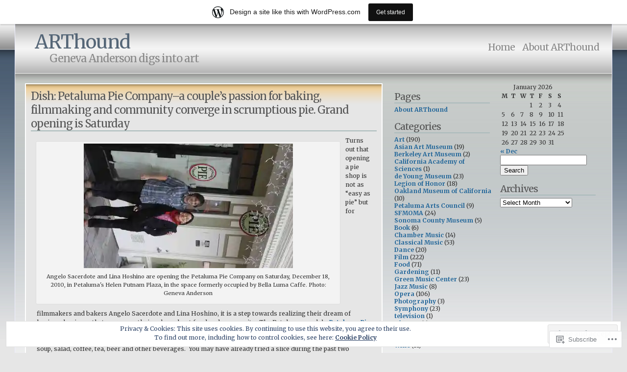

--- FILE ---
content_type: text/html; charset=UTF-8
request_url: https://genevaanderson.wordpress.com/tag/enmanji-japanese-buddhist-temple/
body_size: 29419
content:
<!DOCTYPE html PUBLIC "-//W3C//DTD XHTML 1.1//EN" "http://www.w3.org/TR/xhtml11/DTD/xhtml11.dtd">
<html xmlns="http://www.w3.org/1999/xhtml" lang="en">
<head>
<meta http-equiv="Content-Type" content="text/html; charset=UTF-8" />
<title>Enmanji Japanese Buddhist Temple &laquo; ARThound</title>
<link rel="stylesheet" href="https://s0.wp.com/wp-content/themes/pub/andreas04/style.css?m=1741693321i" type="text/css" media="screen" />
<link rel="pingback" href="https://genevaanderson.wordpress.com/xmlrpc.php" />
<script type="text/javascript">
  WebFontConfig = {"google":{"families":["Merriweather:r:latin,latin-ext","Merriweather:r,i,b,bi:latin,latin-ext"]},"api_url":"https:\/\/fonts-api.wp.com\/css"};
  (function() {
    var wf = document.createElement('script');
    wf.src = '/wp-content/plugins/custom-fonts/js/webfont.js';
    wf.type = 'text/javascript';
    wf.async = 'true';
    var s = document.getElementsByTagName('script')[0];
    s.parentNode.insertBefore(wf, s);
	})();
</script><style id="jetpack-custom-fonts-css">.wf-active #sitetitle a{font-weight:400;font-family:"Merriweather",serif;font-style:normal}.wf-active body{font-family:"Merriweather",serif}.wf-active h1, .wf-active h2, .wf-active h3, .wf-active h4{font-weight:400;font-family:"Merriweather",serif;font-style:normal}.wf-active h1{font-style:normal;font-weight:400}.wf-active h2{font-style:normal;font-weight:400}.wf-active h3{font-style:normal;font-weight:400}.wf-active h4{font-weight:400;font-style:normal}.wf-active #content h2 a{font-weight:400;font-style:normal}.wf-active #right h2{font-style:normal;font-weight:400}</style>
<meta name='robots' content='max-image-preview:large' />
<link rel='dns-prefetch' href='//s0.wp.com' />
<link rel='dns-prefetch' href='//af.pubmine.com' />
<link rel="alternate" type="application/rss+xml" title="ARThound &raquo; Feed" href="https://genevaanderson.wordpress.com/feed/" />
<link rel="alternate" type="application/rss+xml" title="ARThound &raquo; Comments Feed" href="https://genevaanderson.wordpress.com/comments/feed/" />
<link rel="alternate" type="application/rss+xml" title="ARThound &raquo; Enmanji Japanese Buddhist Temple Tag Feed" href="https://genevaanderson.wordpress.com/tag/enmanji-japanese-buddhist-temple/feed/" />
	<script type="text/javascript">
		/* <![CDATA[ */
		function addLoadEvent(func) {
			var oldonload = window.onload;
			if (typeof window.onload != 'function') {
				window.onload = func;
			} else {
				window.onload = function () {
					oldonload();
					func();
				}
			}
		}
		/* ]]> */
	</script>
	<link crossorigin='anonymous' rel='stylesheet' id='all-css-0-1' href='/_static/??/wp-content/mu-plugins/widgets/eu-cookie-law/templates/style.css,/wp-content/blog-plugins/marketing-bar/css/marketing-bar.css?m=1761640963j&cssminify=yes' type='text/css' media='all' />
<style id='wp-emoji-styles-inline-css'>

	img.wp-smiley, img.emoji {
		display: inline !important;
		border: none !important;
		box-shadow: none !important;
		height: 1em !important;
		width: 1em !important;
		margin: 0 0.07em !important;
		vertical-align: -0.1em !important;
		background: none !important;
		padding: 0 !important;
	}
/*# sourceURL=wp-emoji-styles-inline-css */
</style>
<link crossorigin='anonymous' rel='stylesheet' id='all-css-2-1' href='/wp-content/plugins/gutenberg-core/v22.4.0/build/styles/block-library/style.min.css?m=1768935615i&cssminify=yes' type='text/css' media='all' />
<style id='wp-block-library-inline-css'>
.has-text-align-justify {
	text-align:justify;
}
.has-text-align-justify{text-align:justify;}

/*# sourceURL=wp-block-library-inline-css */
</style><style id='global-styles-inline-css'>
:root{--wp--preset--aspect-ratio--square: 1;--wp--preset--aspect-ratio--4-3: 4/3;--wp--preset--aspect-ratio--3-4: 3/4;--wp--preset--aspect-ratio--3-2: 3/2;--wp--preset--aspect-ratio--2-3: 2/3;--wp--preset--aspect-ratio--16-9: 16/9;--wp--preset--aspect-ratio--9-16: 9/16;--wp--preset--color--black: #000000;--wp--preset--color--cyan-bluish-gray: #abb8c3;--wp--preset--color--white: #ffffff;--wp--preset--color--pale-pink: #f78da7;--wp--preset--color--vivid-red: #cf2e2e;--wp--preset--color--luminous-vivid-orange: #ff6900;--wp--preset--color--luminous-vivid-amber: #fcb900;--wp--preset--color--light-green-cyan: #7bdcb5;--wp--preset--color--vivid-green-cyan: #00d084;--wp--preset--color--pale-cyan-blue: #8ed1fc;--wp--preset--color--vivid-cyan-blue: #0693e3;--wp--preset--color--vivid-purple: #9b51e0;--wp--preset--gradient--vivid-cyan-blue-to-vivid-purple: linear-gradient(135deg,rgb(6,147,227) 0%,rgb(155,81,224) 100%);--wp--preset--gradient--light-green-cyan-to-vivid-green-cyan: linear-gradient(135deg,rgb(122,220,180) 0%,rgb(0,208,130) 100%);--wp--preset--gradient--luminous-vivid-amber-to-luminous-vivid-orange: linear-gradient(135deg,rgb(252,185,0) 0%,rgb(255,105,0) 100%);--wp--preset--gradient--luminous-vivid-orange-to-vivid-red: linear-gradient(135deg,rgb(255,105,0) 0%,rgb(207,46,46) 100%);--wp--preset--gradient--very-light-gray-to-cyan-bluish-gray: linear-gradient(135deg,rgb(238,238,238) 0%,rgb(169,184,195) 100%);--wp--preset--gradient--cool-to-warm-spectrum: linear-gradient(135deg,rgb(74,234,220) 0%,rgb(151,120,209) 20%,rgb(207,42,186) 40%,rgb(238,44,130) 60%,rgb(251,105,98) 80%,rgb(254,248,76) 100%);--wp--preset--gradient--blush-light-purple: linear-gradient(135deg,rgb(255,206,236) 0%,rgb(152,150,240) 100%);--wp--preset--gradient--blush-bordeaux: linear-gradient(135deg,rgb(254,205,165) 0%,rgb(254,45,45) 50%,rgb(107,0,62) 100%);--wp--preset--gradient--luminous-dusk: linear-gradient(135deg,rgb(255,203,112) 0%,rgb(199,81,192) 50%,rgb(65,88,208) 100%);--wp--preset--gradient--pale-ocean: linear-gradient(135deg,rgb(255,245,203) 0%,rgb(182,227,212) 50%,rgb(51,167,181) 100%);--wp--preset--gradient--electric-grass: linear-gradient(135deg,rgb(202,248,128) 0%,rgb(113,206,126) 100%);--wp--preset--gradient--midnight: linear-gradient(135deg,rgb(2,3,129) 0%,rgb(40,116,252) 100%);--wp--preset--font-size--small: 13px;--wp--preset--font-size--medium: 20px;--wp--preset--font-size--large: 36px;--wp--preset--font-size--x-large: 42px;--wp--preset--font-family--albert-sans: 'Albert Sans', sans-serif;--wp--preset--font-family--alegreya: Alegreya, serif;--wp--preset--font-family--arvo: Arvo, serif;--wp--preset--font-family--bodoni-moda: 'Bodoni Moda', serif;--wp--preset--font-family--bricolage-grotesque: 'Bricolage Grotesque', sans-serif;--wp--preset--font-family--cabin: Cabin, sans-serif;--wp--preset--font-family--chivo: Chivo, sans-serif;--wp--preset--font-family--commissioner: Commissioner, sans-serif;--wp--preset--font-family--cormorant: Cormorant, serif;--wp--preset--font-family--courier-prime: 'Courier Prime', monospace;--wp--preset--font-family--crimson-pro: 'Crimson Pro', serif;--wp--preset--font-family--dm-mono: 'DM Mono', monospace;--wp--preset--font-family--dm-sans: 'DM Sans', sans-serif;--wp--preset--font-family--dm-serif-display: 'DM Serif Display', serif;--wp--preset--font-family--domine: Domine, serif;--wp--preset--font-family--eb-garamond: 'EB Garamond', serif;--wp--preset--font-family--epilogue: Epilogue, sans-serif;--wp--preset--font-family--fahkwang: Fahkwang, sans-serif;--wp--preset--font-family--figtree: Figtree, sans-serif;--wp--preset--font-family--fira-sans: 'Fira Sans', sans-serif;--wp--preset--font-family--fjalla-one: 'Fjalla One', sans-serif;--wp--preset--font-family--fraunces: Fraunces, serif;--wp--preset--font-family--gabarito: Gabarito, system-ui;--wp--preset--font-family--ibm-plex-mono: 'IBM Plex Mono', monospace;--wp--preset--font-family--ibm-plex-sans: 'IBM Plex Sans', sans-serif;--wp--preset--font-family--ibarra-real-nova: 'Ibarra Real Nova', serif;--wp--preset--font-family--instrument-serif: 'Instrument Serif', serif;--wp--preset--font-family--inter: Inter, sans-serif;--wp--preset--font-family--josefin-sans: 'Josefin Sans', sans-serif;--wp--preset--font-family--jost: Jost, sans-serif;--wp--preset--font-family--libre-baskerville: 'Libre Baskerville', serif;--wp--preset--font-family--libre-franklin: 'Libre Franklin', sans-serif;--wp--preset--font-family--literata: Literata, serif;--wp--preset--font-family--lora: Lora, serif;--wp--preset--font-family--merriweather: Merriweather, serif;--wp--preset--font-family--montserrat: Montserrat, sans-serif;--wp--preset--font-family--newsreader: Newsreader, serif;--wp--preset--font-family--noto-sans-mono: 'Noto Sans Mono', sans-serif;--wp--preset--font-family--nunito: Nunito, sans-serif;--wp--preset--font-family--open-sans: 'Open Sans', sans-serif;--wp--preset--font-family--overpass: Overpass, sans-serif;--wp--preset--font-family--pt-serif: 'PT Serif', serif;--wp--preset--font-family--petrona: Petrona, serif;--wp--preset--font-family--piazzolla: Piazzolla, serif;--wp--preset--font-family--playfair-display: 'Playfair Display', serif;--wp--preset--font-family--plus-jakarta-sans: 'Plus Jakarta Sans', sans-serif;--wp--preset--font-family--poppins: Poppins, sans-serif;--wp--preset--font-family--raleway: Raleway, sans-serif;--wp--preset--font-family--roboto: Roboto, sans-serif;--wp--preset--font-family--roboto-slab: 'Roboto Slab', serif;--wp--preset--font-family--rubik: Rubik, sans-serif;--wp--preset--font-family--rufina: Rufina, serif;--wp--preset--font-family--sora: Sora, sans-serif;--wp--preset--font-family--source-sans-3: 'Source Sans 3', sans-serif;--wp--preset--font-family--source-serif-4: 'Source Serif 4', serif;--wp--preset--font-family--space-mono: 'Space Mono', monospace;--wp--preset--font-family--syne: Syne, sans-serif;--wp--preset--font-family--texturina: Texturina, serif;--wp--preset--font-family--urbanist: Urbanist, sans-serif;--wp--preset--font-family--work-sans: 'Work Sans', sans-serif;--wp--preset--spacing--20: 0.44rem;--wp--preset--spacing--30: 0.67rem;--wp--preset--spacing--40: 1rem;--wp--preset--spacing--50: 1.5rem;--wp--preset--spacing--60: 2.25rem;--wp--preset--spacing--70: 3.38rem;--wp--preset--spacing--80: 5.06rem;--wp--preset--shadow--natural: 6px 6px 9px rgba(0, 0, 0, 0.2);--wp--preset--shadow--deep: 12px 12px 50px rgba(0, 0, 0, 0.4);--wp--preset--shadow--sharp: 6px 6px 0px rgba(0, 0, 0, 0.2);--wp--preset--shadow--outlined: 6px 6px 0px -3px rgb(255, 255, 255), 6px 6px rgb(0, 0, 0);--wp--preset--shadow--crisp: 6px 6px 0px rgb(0, 0, 0);}:where(body) { margin: 0; }:where(.is-layout-flex){gap: 0.5em;}:where(.is-layout-grid){gap: 0.5em;}body .is-layout-flex{display: flex;}.is-layout-flex{flex-wrap: wrap;align-items: center;}.is-layout-flex > :is(*, div){margin: 0;}body .is-layout-grid{display: grid;}.is-layout-grid > :is(*, div){margin: 0;}body{padding-top: 0px;padding-right: 0px;padding-bottom: 0px;padding-left: 0px;}:root :where(.wp-element-button, .wp-block-button__link){background-color: #32373c;border-width: 0;color: #fff;font-family: inherit;font-size: inherit;font-style: inherit;font-weight: inherit;letter-spacing: inherit;line-height: inherit;padding-top: calc(0.667em + 2px);padding-right: calc(1.333em + 2px);padding-bottom: calc(0.667em + 2px);padding-left: calc(1.333em + 2px);text-decoration: none;text-transform: inherit;}.has-black-color{color: var(--wp--preset--color--black) !important;}.has-cyan-bluish-gray-color{color: var(--wp--preset--color--cyan-bluish-gray) !important;}.has-white-color{color: var(--wp--preset--color--white) !important;}.has-pale-pink-color{color: var(--wp--preset--color--pale-pink) !important;}.has-vivid-red-color{color: var(--wp--preset--color--vivid-red) !important;}.has-luminous-vivid-orange-color{color: var(--wp--preset--color--luminous-vivid-orange) !important;}.has-luminous-vivid-amber-color{color: var(--wp--preset--color--luminous-vivid-amber) !important;}.has-light-green-cyan-color{color: var(--wp--preset--color--light-green-cyan) !important;}.has-vivid-green-cyan-color{color: var(--wp--preset--color--vivid-green-cyan) !important;}.has-pale-cyan-blue-color{color: var(--wp--preset--color--pale-cyan-blue) !important;}.has-vivid-cyan-blue-color{color: var(--wp--preset--color--vivid-cyan-blue) !important;}.has-vivid-purple-color{color: var(--wp--preset--color--vivid-purple) !important;}.has-black-background-color{background-color: var(--wp--preset--color--black) !important;}.has-cyan-bluish-gray-background-color{background-color: var(--wp--preset--color--cyan-bluish-gray) !important;}.has-white-background-color{background-color: var(--wp--preset--color--white) !important;}.has-pale-pink-background-color{background-color: var(--wp--preset--color--pale-pink) !important;}.has-vivid-red-background-color{background-color: var(--wp--preset--color--vivid-red) !important;}.has-luminous-vivid-orange-background-color{background-color: var(--wp--preset--color--luminous-vivid-orange) !important;}.has-luminous-vivid-amber-background-color{background-color: var(--wp--preset--color--luminous-vivid-amber) !important;}.has-light-green-cyan-background-color{background-color: var(--wp--preset--color--light-green-cyan) !important;}.has-vivid-green-cyan-background-color{background-color: var(--wp--preset--color--vivid-green-cyan) !important;}.has-pale-cyan-blue-background-color{background-color: var(--wp--preset--color--pale-cyan-blue) !important;}.has-vivid-cyan-blue-background-color{background-color: var(--wp--preset--color--vivid-cyan-blue) !important;}.has-vivid-purple-background-color{background-color: var(--wp--preset--color--vivid-purple) !important;}.has-black-border-color{border-color: var(--wp--preset--color--black) !important;}.has-cyan-bluish-gray-border-color{border-color: var(--wp--preset--color--cyan-bluish-gray) !important;}.has-white-border-color{border-color: var(--wp--preset--color--white) !important;}.has-pale-pink-border-color{border-color: var(--wp--preset--color--pale-pink) !important;}.has-vivid-red-border-color{border-color: var(--wp--preset--color--vivid-red) !important;}.has-luminous-vivid-orange-border-color{border-color: var(--wp--preset--color--luminous-vivid-orange) !important;}.has-luminous-vivid-amber-border-color{border-color: var(--wp--preset--color--luminous-vivid-amber) !important;}.has-light-green-cyan-border-color{border-color: var(--wp--preset--color--light-green-cyan) !important;}.has-vivid-green-cyan-border-color{border-color: var(--wp--preset--color--vivid-green-cyan) !important;}.has-pale-cyan-blue-border-color{border-color: var(--wp--preset--color--pale-cyan-blue) !important;}.has-vivid-cyan-blue-border-color{border-color: var(--wp--preset--color--vivid-cyan-blue) !important;}.has-vivid-purple-border-color{border-color: var(--wp--preset--color--vivid-purple) !important;}.has-vivid-cyan-blue-to-vivid-purple-gradient-background{background: var(--wp--preset--gradient--vivid-cyan-blue-to-vivid-purple) !important;}.has-light-green-cyan-to-vivid-green-cyan-gradient-background{background: var(--wp--preset--gradient--light-green-cyan-to-vivid-green-cyan) !important;}.has-luminous-vivid-amber-to-luminous-vivid-orange-gradient-background{background: var(--wp--preset--gradient--luminous-vivid-amber-to-luminous-vivid-orange) !important;}.has-luminous-vivid-orange-to-vivid-red-gradient-background{background: var(--wp--preset--gradient--luminous-vivid-orange-to-vivid-red) !important;}.has-very-light-gray-to-cyan-bluish-gray-gradient-background{background: var(--wp--preset--gradient--very-light-gray-to-cyan-bluish-gray) !important;}.has-cool-to-warm-spectrum-gradient-background{background: var(--wp--preset--gradient--cool-to-warm-spectrum) !important;}.has-blush-light-purple-gradient-background{background: var(--wp--preset--gradient--blush-light-purple) !important;}.has-blush-bordeaux-gradient-background{background: var(--wp--preset--gradient--blush-bordeaux) !important;}.has-luminous-dusk-gradient-background{background: var(--wp--preset--gradient--luminous-dusk) !important;}.has-pale-ocean-gradient-background{background: var(--wp--preset--gradient--pale-ocean) !important;}.has-electric-grass-gradient-background{background: var(--wp--preset--gradient--electric-grass) !important;}.has-midnight-gradient-background{background: var(--wp--preset--gradient--midnight) !important;}.has-small-font-size{font-size: var(--wp--preset--font-size--small) !important;}.has-medium-font-size{font-size: var(--wp--preset--font-size--medium) !important;}.has-large-font-size{font-size: var(--wp--preset--font-size--large) !important;}.has-x-large-font-size{font-size: var(--wp--preset--font-size--x-large) !important;}.has-albert-sans-font-family{font-family: var(--wp--preset--font-family--albert-sans) !important;}.has-alegreya-font-family{font-family: var(--wp--preset--font-family--alegreya) !important;}.has-arvo-font-family{font-family: var(--wp--preset--font-family--arvo) !important;}.has-bodoni-moda-font-family{font-family: var(--wp--preset--font-family--bodoni-moda) !important;}.has-bricolage-grotesque-font-family{font-family: var(--wp--preset--font-family--bricolage-grotesque) !important;}.has-cabin-font-family{font-family: var(--wp--preset--font-family--cabin) !important;}.has-chivo-font-family{font-family: var(--wp--preset--font-family--chivo) !important;}.has-commissioner-font-family{font-family: var(--wp--preset--font-family--commissioner) !important;}.has-cormorant-font-family{font-family: var(--wp--preset--font-family--cormorant) !important;}.has-courier-prime-font-family{font-family: var(--wp--preset--font-family--courier-prime) !important;}.has-crimson-pro-font-family{font-family: var(--wp--preset--font-family--crimson-pro) !important;}.has-dm-mono-font-family{font-family: var(--wp--preset--font-family--dm-mono) !important;}.has-dm-sans-font-family{font-family: var(--wp--preset--font-family--dm-sans) !important;}.has-dm-serif-display-font-family{font-family: var(--wp--preset--font-family--dm-serif-display) !important;}.has-domine-font-family{font-family: var(--wp--preset--font-family--domine) !important;}.has-eb-garamond-font-family{font-family: var(--wp--preset--font-family--eb-garamond) !important;}.has-epilogue-font-family{font-family: var(--wp--preset--font-family--epilogue) !important;}.has-fahkwang-font-family{font-family: var(--wp--preset--font-family--fahkwang) !important;}.has-figtree-font-family{font-family: var(--wp--preset--font-family--figtree) !important;}.has-fira-sans-font-family{font-family: var(--wp--preset--font-family--fira-sans) !important;}.has-fjalla-one-font-family{font-family: var(--wp--preset--font-family--fjalla-one) !important;}.has-fraunces-font-family{font-family: var(--wp--preset--font-family--fraunces) !important;}.has-gabarito-font-family{font-family: var(--wp--preset--font-family--gabarito) !important;}.has-ibm-plex-mono-font-family{font-family: var(--wp--preset--font-family--ibm-plex-mono) !important;}.has-ibm-plex-sans-font-family{font-family: var(--wp--preset--font-family--ibm-plex-sans) !important;}.has-ibarra-real-nova-font-family{font-family: var(--wp--preset--font-family--ibarra-real-nova) !important;}.has-instrument-serif-font-family{font-family: var(--wp--preset--font-family--instrument-serif) !important;}.has-inter-font-family{font-family: var(--wp--preset--font-family--inter) !important;}.has-josefin-sans-font-family{font-family: var(--wp--preset--font-family--josefin-sans) !important;}.has-jost-font-family{font-family: var(--wp--preset--font-family--jost) !important;}.has-libre-baskerville-font-family{font-family: var(--wp--preset--font-family--libre-baskerville) !important;}.has-libre-franklin-font-family{font-family: var(--wp--preset--font-family--libre-franklin) !important;}.has-literata-font-family{font-family: var(--wp--preset--font-family--literata) !important;}.has-lora-font-family{font-family: var(--wp--preset--font-family--lora) !important;}.has-merriweather-font-family{font-family: var(--wp--preset--font-family--merriweather) !important;}.has-montserrat-font-family{font-family: var(--wp--preset--font-family--montserrat) !important;}.has-newsreader-font-family{font-family: var(--wp--preset--font-family--newsreader) !important;}.has-noto-sans-mono-font-family{font-family: var(--wp--preset--font-family--noto-sans-mono) !important;}.has-nunito-font-family{font-family: var(--wp--preset--font-family--nunito) !important;}.has-open-sans-font-family{font-family: var(--wp--preset--font-family--open-sans) !important;}.has-overpass-font-family{font-family: var(--wp--preset--font-family--overpass) !important;}.has-pt-serif-font-family{font-family: var(--wp--preset--font-family--pt-serif) !important;}.has-petrona-font-family{font-family: var(--wp--preset--font-family--petrona) !important;}.has-piazzolla-font-family{font-family: var(--wp--preset--font-family--piazzolla) !important;}.has-playfair-display-font-family{font-family: var(--wp--preset--font-family--playfair-display) !important;}.has-plus-jakarta-sans-font-family{font-family: var(--wp--preset--font-family--plus-jakarta-sans) !important;}.has-poppins-font-family{font-family: var(--wp--preset--font-family--poppins) !important;}.has-raleway-font-family{font-family: var(--wp--preset--font-family--raleway) !important;}.has-roboto-font-family{font-family: var(--wp--preset--font-family--roboto) !important;}.has-roboto-slab-font-family{font-family: var(--wp--preset--font-family--roboto-slab) !important;}.has-rubik-font-family{font-family: var(--wp--preset--font-family--rubik) !important;}.has-rufina-font-family{font-family: var(--wp--preset--font-family--rufina) !important;}.has-sora-font-family{font-family: var(--wp--preset--font-family--sora) !important;}.has-source-sans-3-font-family{font-family: var(--wp--preset--font-family--source-sans-3) !important;}.has-source-serif-4-font-family{font-family: var(--wp--preset--font-family--source-serif-4) !important;}.has-space-mono-font-family{font-family: var(--wp--preset--font-family--space-mono) !important;}.has-syne-font-family{font-family: var(--wp--preset--font-family--syne) !important;}.has-texturina-font-family{font-family: var(--wp--preset--font-family--texturina) !important;}.has-urbanist-font-family{font-family: var(--wp--preset--font-family--urbanist) !important;}.has-work-sans-font-family{font-family: var(--wp--preset--font-family--work-sans) !important;}
/*# sourceURL=global-styles-inline-css */
</style>

<style id='classic-theme-styles-inline-css'>
.wp-block-button__link{background-color:#32373c;border-radius:9999px;box-shadow:none;color:#fff;font-size:1.125em;padding:calc(.667em + 2px) calc(1.333em + 2px);text-decoration:none}.wp-block-file__button{background:#32373c;color:#fff}.wp-block-accordion-heading{margin:0}.wp-block-accordion-heading__toggle{background-color:inherit!important;color:inherit!important}.wp-block-accordion-heading__toggle:not(:focus-visible){outline:none}.wp-block-accordion-heading__toggle:focus,.wp-block-accordion-heading__toggle:hover{background-color:inherit!important;border:none;box-shadow:none;color:inherit;padding:var(--wp--preset--spacing--20,1em) 0;text-decoration:none}.wp-block-accordion-heading__toggle:focus-visible{outline:auto;outline-offset:0}
/*# sourceURL=/wp-content/plugins/gutenberg-core/v22.4.0/build/styles/block-library/classic.min.css */
</style>
<link crossorigin='anonymous' rel='stylesheet' id='all-css-4-1' href='/_static/??-eJx9j8EOwiAMhl/IQphG58H4LIxVRCkQylx8e7uLzssuTf/m+5pWzwVcTg1T0yVOPiTWLg8xuyfrTpleGeBAJSJUfKmDHgO3LwHc3hGVY97p1SKa4Lerosyp2LYQhGOwGJEE29LmIg4MQ6nIDFIpTATtLiJveRXlMC+t10Kt4pbkMYO8Y1vI6S/ALdpQF/VKF3PsTb/vuvPp8QGGwHIv&cssminify=yes' type='text/css' media='all' />
<link crossorigin='anonymous' rel='stylesheet' id='print-css-5-1' href='/wp-content/mu-plugins/global-print/global-print.css?m=1465851035i&cssminify=yes' type='text/css' media='print' />
<style id='jetpack-global-styles-frontend-style-inline-css'>
:root { --font-headings: unset; --font-base: unset; --font-headings-default: -apple-system,BlinkMacSystemFont,"Segoe UI",Roboto,Oxygen-Sans,Ubuntu,Cantarell,"Helvetica Neue",sans-serif; --font-base-default: -apple-system,BlinkMacSystemFont,"Segoe UI",Roboto,Oxygen-Sans,Ubuntu,Cantarell,"Helvetica Neue",sans-serif;}
/*# sourceURL=jetpack-global-styles-frontend-style-inline-css */
</style>
<link crossorigin='anonymous' rel='stylesheet' id='all-css-8-1' href='/wp-content/themes/h4/global.css?m=1420737423i&cssminify=yes' type='text/css' media='all' />
<script type="text/javascript" id="wpcom-actionbar-placeholder-js-extra">
/* <![CDATA[ */
var actionbardata = {"siteID":"5824336","postID":"0","siteURL":"https://genevaanderson.wordpress.com","xhrURL":"https://genevaanderson.wordpress.com/wp-admin/admin-ajax.php","nonce":"ff911a081a","isLoggedIn":"","statusMessage":"","subsEmailDefault":"instantly","proxyScriptUrl":"https://s0.wp.com/wp-content/js/wpcom-proxy-request.js?m=1513050504i&amp;ver=20211021","i18n":{"followedText":"New posts from this site will now appear in your \u003Ca href=\"https://wordpress.com/reader\"\u003EReader\u003C/a\u003E","foldBar":"Collapse this bar","unfoldBar":"Expand this bar","shortLinkCopied":"Shortlink copied to clipboard."}};
//# sourceURL=wpcom-actionbar-placeholder-js-extra
/* ]]> */
</script>
<script type="text/javascript" id="jetpack-mu-wpcom-settings-js-before">
/* <![CDATA[ */
var JETPACK_MU_WPCOM_SETTINGS = {"assetsUrl":"https://s0.wp.com/wp-content/mu-plugins/jetpack-mu-wpcom-plugin/moon/jetpack_vendor/automattic/jetpack-mu-wpcom/src/build/"};
//# sourceURL=jetpack-mu-wpcom-settings-js-before
/* ]]> */
</script>
<script crossorigin='anonymous' type='text/javascript'  src='/_static/??/wp-content/js/rlt-proxy.js,/wp-content/blog-plugins/wordads-classes/js/cmp/v2/cmp-non-gdpr.js?m=1720530689j'></script>
<script type="text/javascript" id="rlt-proxy-js-after">
/* <![CDATA[ */
	rltInitialize( {"token":null,"iframeOrigins":["https:\/\/widgets.wp.com"]} );
//# sourceURL=rlt-proxy-js-after
/* ]]> */
</script>
<link rel="EditURI" type="application/rsd+xml" title="RSD" href="https://genevaanderson.wordpress.com/xmlrpc.php?rsd" />
<meta name="generator" content="WordPress.com" />

<!-- Jetpack Open Graph Tags -->
<meta property="og:type" content="website" />
<meta property="og:title" content="Enmanji Japanese Buddhist Temple &#8211; ARThound" />
<meta property="og:url" content="https://genevaanderson.wordpress.com/tag/enmanji-japanese-buddhist-temple/" />
<meta property="og:site_name" content="ARThound" />
<meta property="og:image" content="https://secure.gravatar.com/blavatar/7b2eed4388b4f88afc8e8658416709a3f36059f50fc1df2774a52ecbf575511c?s=200&#038;ts=1769265495" />
<meta property="og:image:width" content="200" />
<meta property="og:image:height" content="200" />
<meta property="og:image:alt" content="" />
<meta property="og:locale" content="en_US" />
<meta property="fb:app_id" content="249643311490" />

<!-- End Jetpack Open Graph Tags -->
<link rel="shortcut icon" type="image/x-icon" href="https://secure.gravatar.com/blavatar/7b2eed4388b4f88afc8e8658416709a3f36059f50fc1df2774a52ecbf575511c?s=32" sizes="16x16" />
<link rel="icon" type="image/x-icon" href="https://secure.gravatar.com/blavatar/7b2eed4388b4f88afc8e8658416709a3f36059f50fc1df2774a52ecbf575511c?s=32" sizes="16x16" />
<link rel="apple-touch-icon" href="https://secure.gravatar.com/blavatar/7b2eed4388b4f88afc8e8658416709a3f36059f50fc1df2774a52ecbf575511c?s=114" />
<link rel='openid.server' href='https://genevaanderson.wordpress.com/?openidserver=1' />
<link rel='openid.delegate' href='https://genevaanderson.wordpress.com/' />
<link rel="search" type="application/opensearchdescription+xml" href="https://genevaanderson.wordpress.com/osd.xml" title="ARThound" />
<link rel="search" type="application/opensearchdescription+xml" href="https://s1.wp.com/opensearch.xml" title="WordPress.com" />
<style type="text/css">.recentcomments a{display:inline !important;padding:0 !important;margin:0 !important;}</style>		<style type="text/css">
			.recentcomments a {
				display: inline !important;
				padding: 0 !important;
				margin: 0 !important;
			}

			table.recentcommentsavatartop img.avatar, table.recentcommentsavatarend img.avatar {
				border: 0px;
				margin: 0;
			}

			table.recentcommentsavatartop a, table.recentcommentsavatarend a {
				border: 0px !important;
				background-color: transparent !important;
			}

			td.recentcommentsavatarend, td.recentcommentsavatartop {
				padding: 0px 0px 1px 0px;
				margin: 0px;
			}

			td.recentcommentstextend {
				border: none !important;
				padding: 0px 0px 2px 10px;
			}

			.rtl td.recentcommentstextend {
				padding: 0px 10px 2px 0px;
			}

			td.recentcommentstexttop {
				border: none;
				padding: 0px 0px 0px 10px;
			}

			.rtl td.recentcommentstexttop {
				padding: 0px 10px 0px 0px;
			}
		</style>
		<meta name="description" content="Posts about Enmanji Japanese Buddhist Temple written by genevaanderson" />
<script type="text/javascript">
/* <![CDATA[ */
var wa_client = {}; wa_client.cmd = []; wa_client.config = { 'blog_id': 5824336, 'blog_language': 'en', 'is_wordads': false, 'hosting_type': 0, 'afp_account_id': 'pub-4526256834560432', 'afp_host_id': 5038568878849053, 'theme': 'pub/andreas04', '_': { 'title': 'Advertisement', 'privacy_settings': 'Privacy Settings' }, 'formats': [ 'belowpost', 'bottom_sticky', 'sidebar_sticky_right', 'sidebar', 'gutenberg_rectangle', 'gutenberg_leaderboard', 'gutenberg_mobile_leaderboard', 'gutenberg_skyscraper' ] };
/* ]]> */
</script>
		<script type="text/javascript">

			window.doNotSellCallback = function() {

				var linkElements = [
					'a[href="https://wordpress.com/?ref=footer_blog"]',
					'a[href="https://wordpress.com/?ref=footer_website"]',
					'a[href="https://wordpress.com/?ref=vertical_footer"]',
					'a[href^="https://wordpress.com/?ref=footer_segment_"]',
				].join(',');

				var dnsLink = document.createElement( 'a' );
				dnsLink.href = 'https://wordpress.com/advertising-program-optout/';
				dnsLink.classList.add( 'do-not-sell-link' );
				dnsLink.rel = 'nofollow';
				dnsLink.style.marginLeft = '0.5em';
				dnsLink.textContent = 'Do Not Sell or Share My Personal Information';

				var creditLinks = document.querySelectorAll( linkElements );

				if ( 0 === creditLinks.length ) {
					return false;
				}

				Array.prototype.forEach.call( creditLinks, function( el ) {
					el.insertAdjacentElement( 'afterend', dnsLink );
				});

				return true;
			};

		</script>
		<script type="text/javascript">
	window.google_analytics_uacct = "UA-52447-2";
</script>

<script type="text/javascript">
	var _gaq = _gaq || [];
	_gaq.push(['_setAccount', 'UA-52447-2']);
	_gaq.push(['_gat._anonymizeIp']);
	_gaq.push(['_setDomainName', 'wordpress.com']);
	_gaq.push(['_initData']);
	_gaq.push(['_trackPageview']);

	(function() {
		var ga = document.createElement('script'); ga.type = 'text/javascript'; ga.async = true;
		ga.src = ('https:' == document.location.protocol ? 'https://ssl' : 'http://www') + '.google-analytics.com/ga.js';
		(document.getElementsByTagName('head')[0] || document.getElementsByTagName('body')[0]).appendChild(ga);
	})();
</script>
<link crossorigin='anonymous' rel='stylesheet' id='all-css-0-3' href='/_static/??-eJyNjMEKgzAQBX9Ifdha9CJ+StF1KdFkN7gJ+X0RbM89zjAMSqxJJbEkhFxHnz9ODBunONN+M4Kq4O2EsHil3WDFRT4aMqvw/yHomj0baD40G/tf9BXXcApj27+ej6Hr2247ASkBO20=&cssminify=yes' type='text/css' media='all' />
</head>

<body class="archive tag tag-enmanji-japanese-buddhist-temple tag-47987243 wp-theme-pubandreas04 customizer-styles-applied jetpack-reblog-enabled has-marketing-bar has-marketing-bar-theme-andreas04">
  <div id="container">

<div id="sitetitle">
<h1><a href="https://genevaanderson.wordpress.com/" rel="home">ARThound</a></h1>
<h2>Geneva Anderson digs into art</h2>
</div>

<div id="menu">
	<ul>
	<li><a href="https://genevaanderson.wordpress.com/">Home</a></li>
	<li class="page_item page-item-299"><a href="https://genevaanderson.wordpress.com/about-art-hound/">About ARThound</a></li>
</ul>
</div>

    <div id="content">

      <div id="left">

        
          
              <div id="post-2770" class="entry post-2770 post type-post status-publish format-standard hentry category-art tag-angelo-sacerdote tag-bay-area-video-coalition tag-berkeley-video-and-film-festival tag-carleen-weirauch tag-duncan-design-inc tag-enmanji-japanese-buddhist-temple tag-fed-up-genetic-engineering tag-geneva-anderson tag-giustos tag-gluten-free-pie tag-gourmet-mushrooms tag-heirloom-pumpkin tag-heirloom-squash tag-helen-putnam-plaza tag-inc tag-industrial-agriculture tag-kabocha tag-leap-of-faith-how-enmanji-temple-was-saved tag-lina-hoshino tag-petaluma-bounty tag-petaluma-pie-company tag-pie tag-pie-crust tag-potimarron tag-robert-moeller tag-shishi-gatani tag-spectrum tag-straus-creamery tag-sustainable-palm-oil tag-sweet-penny-royals">

                <h2><a href="https://genevaanderson.wordpress.com/2010/12/17/dish-petaluma-pie-company-a-couples-passion-for-baking-filmmaking-and-community-converge-in-scrumptous-pie-grand-opening-is-saturday/">Dish: Petaluma Pie Company&#8211;a couple&#8217;s passion for baking, filmmaking and community converge in scrumptious pie.  Grand opening is&nbsp;Saturday</a></h2>

                <div data-shortcode="caption" id="attachment_2774" style="width: 620px" class="wp-caption alignleft"><a href="https://genevaanderson.wordpress.com/wp-content/uploads/2010/12/ppc-6-lina-angelo-outside-small.jpg"><img aria-describedby="caption-attachment-2774" data-attachment-id="2774" data-permalink="https://genevaanderson.wordpress.com/2010/12/17/dish-petaluma-pie-company-a-couples-passion-for-baking-filmmaking-and-community-converge-in-scrumptous-pie-grand-opening-is-saturday/ppc-6-lina-angelo-outside-small/" data-orig-file="https://genevaanderson.wordpress.com/wp-content/uploads/2010/12/ppc-6-lina-angelo-outside-small.jpg" data-orig-size="2659,4460" data-comments-opened="1" data-image-meta="{&quot;aperture&quot;:&quot;4.5&quot;,&quot;credit&quot;:&quot;&quot;,&quot;camera&quot;:&quot;Canon EOS REBEL T1i&quot;,&quot;caption&quot;:&quot;&quot;,&quot;created_timestamp&quot;:&quot;1291300180&quot;,&quot;copyright&quot;:&quot;&quot;,&quot;focal_length&quot;:&quot;36&quot;,&quot;iso&quot;:&quot;320&quot;,&quot;shutter_speed&quot;:&quot;0.02&quot;,&quot;title&quot;:&quot;&quot;}" data-image-title="PPC 6 Lina Angelo outside small" data-image-description="" data-image-caption="&lt;p&gt;Angelo Sacerdote and Lina Hoshino are opening the Petaluma Pie Company Saturday, December 5, 2010, in Petaluma&amp;#8217;s helen Putnam Plaza, in the space formerly occupied by Bella Luma Caffe. Photo: Geneva Anderson&lt;/p&gt;
" data-medium-file="https://genevaanderson.wordpress.com/wp-content/uploads/2010/12/ppc-6-lina-angelo-outside-small.jpg?w=179" data-large-file="https://genevaanderson.wordpress.com/wp-content/uploads/2010/12/ppc-6-lina-angelo-outside-small.jpg?w=610" class="size-large wp-image-2774  " title="PPC 6 Lina Angelo outside small" src="https://genevaanderson.wordpress.com/wp-content/uploads/2010/12/ppc-6-lina-angelo-outside-small.jpg?w=610&#038;h=1024" alt=""   srcset="https://genevaanderson.wordpress.com/wp-content/uploads/2010/12/ppc-6-lina-angelo-outside-small.jpg?w=610 610w, https://genevaanderson.wordpress.com/wp-content/uploads/2010/12/ppc-6-lina-angelo-outside-small.jpg?w=427 427w, https://genevaanderson.wordpress.com/wp-content/uploads/2010/12/ppc-6-lina-angelo-outside-small.jpg?w=854 854w, https://genevaanderson.wordpress.com/wp-content/uploads/2010/12/ppc-6-lina-angelo-outside-small.jpg?w=89 89w, https://genevaanderson.wordpress.com/wp-content/uploads/2010/12/ppc-6-lina-angelo-outside-small.jpg?w=179 179w, https://genevaanderson.wordpress.com/wp-content/uploads/2010/12/ppc-6-lina-angelo-outside-small.jpg?w=768 768w" sizes="(max-width: 427px) 100vw, 427px" /></a><p id="caption-attachment-2774" class="wp-caption-text">Angelo Sacerdote and Lina Hoshino are opening the Petaluma Pie Company on Saturday, December 18, 2010, in Petaluma&#39;s Helen Putnam Plaza, in the space formerly occupied by Bella Luma Caffe. Photo: Geneva Anderson</p></div>
<p>Turns out that opening a pie shop is not as “easy as pie” but for filmmakers and bakers Angelo Sacerdote and Lina Hoshino, it is a step towards realizing their dream of having a business that expresses their values about food and community.  The Petaluma couple’s  <a href="http://www.petalumapie.com/">Petaluma Pie </a><a href="http://www.petalumapie.com/">Company</a> has its grand opening tomorrow from 1 to 4 p.m. in the space formerly occupied by Bella Luma Caffe in Helen Putnam Plaza.  Petaluma Pie Company will specialize in serving sweet and savory pies, along with soup, salad, coffee, tea, beer and other beverages.  You may have already tried a slice during the past two weeks&#8211;the company’s “pie-let” period—when they were experimenting with pies and eliciting feedback. </p>
<p>“We are trying to bring together all our values and contribute to the local economy,” explains Lina Hoshino.  “We moved here from Penngrove two years ago, bought a house, and we are big gardeners and we grow beyond what we can eat.  How do we deal with our surplus, keep things delicious, wholesome, local, and generate an income and deliver products that are affordable for people?  Petaluma Pie is a convergence of those ideas and the interesting challenge of trying to incorporate these values into real life practices.  Pie is our starting point.”</p>
<p>While the effort is truly collaborative in terms of dreaming up ideas for pies, Angelo Sacerdote is credited as the baker, responsible for the crusts and fine tuning of their ideas into actual pies and recipes that can reliably be replicated in small batches.  Sacerdote has a long history in food that is intertwined with creative work about food.  After stints as a cook and as a produce buyer in Upstate New York and interviewing dozens of people in the food industry, Sacerdote became passionate about how genetically engineered crops have been incorporated into our food supply without our knowledge.  His 2002 documentary “<a href="http://www.wholesomegoodness.org/movies.html">Fed Up! Genetic Engineering, Industrial Agriculture, and Sustainable Alternatives</a>,” (Best of Festival documentary award, 2004 Berkeley Video and Film Festival) revealed that about 70% of the food we eat contains genetically modified ingredients that don’t appear on food labels and explored the lobbying interests behind this.  The project took him to California where, for the past ten years, he worked at <a href="http://www.bavc.org/">Bay Area Video Coalition</a> (BAVC), a media non-profit organization. He used their editing facilities and had his documentary closed-captioned in exchange for apple pies. Locally, he volunteered with the nonprofit <a href="http://www.petalumabounty.org/">Petaluma Bounty</a> and loved its community gardens and commitment to local food self-sufficiency and community building. “We are really excited about supporting local food systems and we’ve got some friends who are starting to get involved in local initiatives too and the dream is to work together.” </p>
<p>Lina Hoshino is a filmmaker and graphic designer of Japanese and Taiwanese ancestry who spent her teen years working in the family restaurant in New Jersey and then studied art at Carnegie Mellon University and became a filmmaker.  Her most recent film, is “<a href="http://www.enmanjitemple.com/">Leap of Faith: How Enmanji Temple was Saved</a>,” (link to YouTube <a href="http://www.youtube.com/watch?v=nBfi9zL8R0Q">film clip</a>), a 20 minute documentary about how Sonoma County youth put their bodies on the line during WWII to protect Sebastopol’s Enmanji Japanese Buddhist Temple from being burned down during the period of forced Japanese incarceration.  “I’m trying to push the envelope into Asian- inspired foods but I don’t call myself a baker in the sense that Angelo does.&#8221;  </p>
<p>Flipping through a children’s book of fairy tales and rhymes, Hoshino shows me numerous pie references, many of which are British.  “Pie is not just a British thing,” she says, “it’s eaten all around the world and pie is a good way to explore other cultures.  Of course in Asia, China, Hong Kong they have those custard pies—a remnant of the colonization—but there are many other pies too.  In Japan, too, there are numerous interpretations.&#8221;</p>
<div data-shortcode="caption" id="attachment_2888" style="width: 1034px" class="wp-caption alignright"><a href="https://genevaanderson.wordpress.com/wp-content/uploads/2010/12/ppc-chocolate-small.jpg"><img aria-describedby="caption-attachment-2888" data-attachment-id="2888" data-permalink="https://genevaanderson.wordpress.com/2010/12/17/dish-petaluma-pie-company-a-couples-passion-for-baking-filmmaking-and-community-converge-in-scrumptous-pie-grand-opening-is-saturday/ppc-chocolate-small/" data-orig-file="https://genevaanderson.wordpress.com/wp-content/uploads/2010/12/ppc-chocolate-small.jpg" data-orig-size="4752,3168" data-comments-opened="1" data-image-meta="{&quot;aperture&quot;:&quot;4&quot;,&quot;credit&quot;:&quot;&quot;,&quot;camera&quot;:&quot;Canon EOS REBEL T1i&quot;,&quot;caption&quot;:&quot;&quot;,&quot;created_timestamp&quot;:&quot;1291476219&quot;,&quot;copyright&quot;:&quot;&quot;,&quot;focal_length&quot;:&quot;25&quot;,&quot;iso&quot;:&quot;250&quot;,&quot;shutter_speed&quot;:&quot;0.033333333333333&quot;,&quot;title&quot;:&quot;&quot;}" data-image-title="PPC chocolate small" data-image-description="" data-image-caption="&lt;p&gt;Demand for Petaluma Pie Company&amp;#8217;s Chocolate pie has been intense.  The pie is mede from ingredients sourced locally and has an eceptionally flaky crust.  Photo: Geneva Anderson &lt;/p&gt;
" data-medium-file="https://genevaanderson.wordpress.com/wp-content/uploads/2010/12/ppc-chocolate-small.jpg?w=300" data-large-file="https://genevaanderson.wordpress.com/wp-content/uploads/2010/12/ppc-chocolate-small.jpg?w=1024" class="size-large wp-image-2888  " title="PPC chocolate small" src="https://genevaanderson.wordpress.com/wp-content/uploads/2010/12/ppc-chocolate-small.jpg?w=1024&#038;h=682" alt=""   srcset="https://genevaanderson.wordpress.com/wp-content/uploads/2010/12/ppc-chocolate-small.jpg?w=491 491w, https://genevaanderson.wordpress.com/wp-content/uploads/2010/12/ppc-chocolate-small.jpg?w=982 982w, https://genevaanderson.wordpress.com/wp-content/uploads/2010/12/ppc-chocolate-small.jpg?w=150 150w, https://genevaanderson.wordpress.com/wp-content/uploads/2010/12/ppc-chocolate-small.jpg?w=300 300w, https://genevaanderson.wordpress.com/wp-content/uploads/2010/12/ppc-chocolate-small.jpg?w=768 768w" sizes="(max-width: 491px) 100vw, 491px" /></a><p id="caption-attachment-2888" class="wp-caption-text">Demand for Petaluma Pie Company&#39;s Chocolate pie has been intense. The pie is mede from ingredients sourced locally and has an eceptionally flaky crust. Photo: Geneva Anderson </p></div>
<p>The timing for Petaluma Pie is perfect.   Christmas is just around the corner; Petaluma has become a foodie destination; and pie, which has been around forever, has been acknowledged in foodie circles as “the new cupcake.”   In the past couple of months alone, there have been articles in the <em>New York Times</em>, <em>Wall Street Journal</em>, and <em>San Francisco Chronicle</em> journaling pie’s ascension to the top of the dessert summit.  There are pie centric shops opening up all over the country and Sacerdote and Hoshino seem to have nailed it with their diverse menu that updates old favorites and includes new interpretations.    </p>
<p> “We’ve taken Petalma&#8217;s pie pulse,” explained Sacerdote.  “Chocolate is a favorite, of course, but a surprising number love plain rhubarb pie, lemon meringue and lemon-oriented things and banana cream pie.  These are favorites that we’ll offer most of time.  We will also offer a few fruit but mainly vegetable-based savory turnovers that are a wholesome meal to go.”</p>
<p><strong>Saturday’s menu</strong> will feature about 6 pies—available for purchase as 9 inch pies or by the slice: walnut pie, Shaker meyer lemon pie, banana cream pie, Fuji apple pie, chestnut pumpkin pie.  Savory pies (turnovers) will include:  cheese and onion pie, mixed mushroom pie. Savory pot pies will include: seitan mushroom pot pie (vegetarian) and smoked salmon pot pie.</p>
<p>Sacerdote did not go to culinary school but his hands-on experience started very early. “I did a long stint with Julia Child.  I’d watch her on TV, cook, and just experiment. I&#8217;m trying new ideas out all the time.&#8221;    Hoshino loves to experiment too and is working hard to perfect a green tea cheesecake.</p>
<p>Sacerdote will have one “super awesome flaky crust” using a combo of butter and palm oil.  He’s tweaked the classic culinary school recipe—butter or lard, water, flour and a pinch salt.  An all butter crust was out for cholesterol issues.  His ingredients: <a href="http://giustos.com/">Giusto’s</a> (South San Francisco) organic pastry flour, <a href="http://www.strausfamilycreamery.com/?id=26">Straus Creamery</a> butter and <a href="http://www.spectrumorganics.com/?id=269">Spectrum</a> organic sustainable palm oil shortening.   “It’s all about ratios and finding the right ingredients that work for what you want to do.  I mix butter and palm oil together so that there are still some larger pieces of fat in there that create the pockets that make the crust flaky while tenderizing and moisture-proofing the dough.  We are small but still are making several crusts at once and I needed something that was completely reliable.”</p>
<div data-shortcode="caption" id="attachment_2894" style="width: 1034px" class="wp-caption alignleft"><a href="https://genevaanderson.wordpress.com/wp-content/uploads/2010/12/savory-pie-small.jpg"><img aria-describedby="caption-attachment-2894" data-attachment-id="2894" data-permalink="https://genevaanderson.wordpress.com/2010/12/17/dish-petaluma-pie-company-a-couples-passion-for-baking-filmmaking-and-community-converge-in-scrumptous-pie-grand-opening-is-saturday/savory-pie-small/" data-orig-file="https://genevaanderson.wordpress.com/wp-content/uploads/2010/12/savory-pie-small.jpg" data-orig-size="3622,2565" data-comments-opened="1" data-image-meta="{&quot;aperture&quot;:&quot;4&quot;,&quot;credit&quot;:&quot;&quot;,&quot;camera&quot;:&quot;Canon EOS REBEL T1i&quot;,&quot;caption&quot;:&quot;&quot;,&quot;created_timestamp&quot;:&quot;1291476510&quot;,&quot;copyright&quot;:&quot;&quot;,&quot;focal_length&quot;:&quot;25&quot;,&quot;iso&quot;:&quot;160&quot;,&quot;shutter_speed&quot;:&quot;0.033333333333333&quot;,&quot;title&quot;:&quot;&quot;}" data-image-title="savory pie small" data-image-description="" data-image-caption="&lt;p&gt;The mushroom and goat gouda hand-pie at Petaluma Pie Company is one of several small batch daily baked savory pies that can serve as satisfying meals in themselves.  Photo: Geneva Anderson&lt;/p&gt;
" data-medium-file="https://genevaanderson.wordpress.com/wp-content/uploads/2010/12/savory-pie-small.jpg?w=300" data-large-file="https://genevaanderson.wordpress.com/wp-content/uploads/2010/12/savory-pie-small.jpg?w=1024" class="size-large wp-image-2894  " title="savory pie small" src="https://genevaanderson.wordpress.com/wp-content/uploads/2010/12/savory-pie-small.jpg?w=1024&#038;h=726" alt=""   srcset="https://genevaanderson.wordpress.com/wp-content/uploads/2010/12/savory-pie-small.jpg?w=491 491w, https://genevaanderson.wordpress.com/wp-content/uploads/2010/12/savory-pie-small.jpg?w=982 982w, https://genevaanderson.wordpress.com/wp-content/uploads/2010/12/savory-pie-small.jpg?w=150 150w, https://genevaanderson.wordpress.com/wp-content/uploads/2010/12/savory-pie-small.jpg?w=300 300w, https://genevaanderson.wordpress.com/wp-content/uploads/2010/12/savory-pie-small.jpg?w=768 768w" sizes="(max-width: 491px) 100vw, 491px" /></a><p id="caption-attachment-2894" class="wp-caption-text">The mushroom and goat gouda hand-pie at Petaluma Pie Company is one of several small batch daily baked savory pies that can serve as satisfying meals in themselves. Photo: Geneva Anderson</p></div>
<p>Sacerdote does the preliminary dough rollout by hand then has some mechanical assistance from a dough sheeter for the turnovers that require exceptionally thin crusts.  “In our early hand-rolling experiments, we had too much crust.  “We found that if we get the crust really thin, then the flavorful ingredients are the focal point rather than the crust itself.”</p>
<p><strong>Gluten free in the Pipeline: </strong>There have already been requests for vegan, no sugar, and gluten free pies. Sacerdote has perfected a gluten free crust using sorghum and rice flour that tastes fantastic and has an excellent texture and will be offering gluten free pies shortly.  The company is currently offering a vegetarian seitan (wheat gluten)  mushroom pot pie which is a delicious alternative to the traditional and somewhat tired soybean-based meat alternatives .</p>
<p>“We have a huge garden for a small property and we’re experimenting.” said Hoshino.  “We’re going to be using a lot of seasonal things so the menu will be changing constantly.”  So far, the couple grows heirloom squashes, pumpkins, kale, green onions, garlic, rhubarbs and berries&#8211; loganberries, raspberries, blackberries.  They have planted fig, pomegranate, persimmon, apple, pear, and walnut trees. They plan to augment what they don’t produce with local suppliers&#8211;Petaluma Bounty, local farmers and suppliers like <a href="http://mycopia.com/">Gourmet Mushrooms, Inc</a>. in Sebastopol for organic exotic mushrooms.</p>
<p>Sacerdote pops up to show me a gorgeous French heirloom“Potimarron” pumpkin they grew.  Its name is derived from the French  “<em>potiron,”</em>for pumpkin, and “<em>marron,”</em> for chestnut, which are the two characteristic flavors of this particular pumpkin which is perfect for baking.  Hoshino shows me, a “Shishi gatani,” an heirloom Japanese Kabocha (pronounced kuh-boh-cha) or winter squash with a bumpy but lovely hour-glass shape.   The shishi gatani has a brilliant yellow-orange flesh, like a pumpkin&#8217;s, with a texture similar to a sweet potato and a sweet and slightly nutty flavor which makes it</p>
<div data-shortcode="caption" id="attachment_2896" style="width: 1034px" class="wp-caption alignright"><a href="https://genevaanderson.wordpress.com/wp-content/uploads/2010/12/heirloom-squash-small.jpg"><img aria-describedby="caption-attachment-2896" data-attachment-id="2896" data-permalink="https://genevaanderson.wordpress.com/2010/12/17/dish-petaluma-pie-company-a-couples-passion-for-baking-filmmaking-and-community-converge-in-scrumptous-pie-grand-opening-is-saturday/heirloom-squash-small/" data-orig-file="https://genevaanderson.wordpress.com/wp-content/uploads/2010/12/heirloom-squash-small.jpg" data-orig-size="4409,3142" data-comments-opened="1" data-image-meta="{&quot;aperture&quot;:&quot;3.5&quot;,&quot;credit&quot;:&quot;&quot;,&quot;camera&quot;:&quot;Canon EOS REBEL T1i&quot;,&quot;caption&quot;:&quot;&quot;,&quot;created_timestamp&quot;:&quot;1291476780&quot;,&quot;copyright&quot;:&quot;&quot;,&quot;focal_length&quot;:&quot;18&quot;,&quot;iso&quot;:&quot;250&quot;,&quot;shutter_speed&quot;:&quot;0.05&quot;,&quot;title&quot;:&quot;&quot;}" data-image-title="heirloom squash small" data-image-description="" data-image-caption="&lt;p&gt;With their warm colors and non-traditional shapes these locally-grown heirloom squash are not just decorative.  KNown for their amazing flavors, they are a primary ingredient in the delicious savory pies made by Lena Hoshino and Angelo Sacerdote at Petaluma Pie Company.  Photo: Geneva Anderson&lt;/p&gt;
" data-medium-file="https://genevaanderson.wordpress.com/wp-content/uploads/2010/12/heirloom-squash-small.jpg?w=300" data-large-file="https://genevaanderson.wordpress.com/wp-content/uploads/2010/12/heirloom-squash-small.jpg?w=1024" loading="lazy" class="size-large wp-image-2896    " title="heirloom squash small" src="https://genevaanderson.wordpress.com/wp-content/uploads/2010/12/heirloom-squash-small.jpg?w=1024&#038;h=730" alt=""   srcset="https://genevaanderson.wordpress.com/wp-content/uploads/2010/12/heirloom-squash-small.jpg?w=491 491w, https://genevaanderson.wordpress.com/wp-content/uploads/2010/12/heirloom-squash-small.jpg?w=982 982w, https://genevaanderson.wordpress.com/wp-content/uploads/2010/12/heirloom-squash-small.jpg?w=150 150w, https://genevaanderson.wordpress.com/wp-content/uploads/2010/12/heirloom-squash-small.jpg?w=300 300w, https://genevaanderson.wordpress.com/wp-content/uploads/2010/12/heirloom-squash-small.jpg?w=768 768w" sizes="(max-width: 491px) 100vw, 491px" /></a><p id="caption-attachment-2896" class="wp-caption-text">With their warm colors and non-traditional shapes these locally-grown heirloom squash are not just decorative. Known for their amazing flavors, they are a primary ingredient in the delicious savory pies made by Lina Hoshino and Angelo Sacerdote at Petaluma Pie Company. Photo: Geneva Anderson</p></div>
<p>exceptional for baking applications.  It’s high in the antioxidant beta carotene and low in calories.  In Japan, the squash is often referred to as a Japanese pumpkin.  Hoshino uses the shishi gatani is the Japanese curry pie along with apples and vegetables.  Japanese curry is sweeter than most Indian curries and in Japan it is a comfort food which is popular but rarely made from scratch.</p>
<p>When you visit PPC, don&#8217;t get so carried away by the awesome pie aromas that you forget to look around.  Check out the cool “pie mirrors” on the walls made from pie pans lined with mirrors and the light shades made out of inverted mason jars.</p>
<p> There’s also a wall where customers can grab a card and post their favorite pie tales.  When I last visited, there were a half dozen of so pie pales up.   “The fascinating thing about pie is that everyone has a story about pie, usually from their childhood.” said Hoshino.  “We’re filmmakers and we’re both really into stories and we’re thinking of offering a prize, a pie, for the best story.  We also have the opportunity to organize art exhibits this summer in the Helen Putnam Plaza and are looking for artists and performers who might be interested in that.”</p>
<p><strong>Santa delivers a new sign: </strong>In November, the Petaluma Pie Company first made the local news when its custom-designed 3-D hanging sign was stolen, presumably as a Halloween prank.  The sign never turned up and the couple could not afford to replace it.  Earlier this week, the sign makers, Carleen Weirauch and Robert Moeller with <a href="http://www.duncandesigninc.com/DUNCAN_DESIGN_INC./Welcome.html">Duncan Design Inc</a>. in Santa Rosa, generously gifted them with a fabulous new 3-D sign to replace the missing one.  </p>
<div data-shortcode="caption" id="attachment_2776" style="width: 1034px" class="wp-caption alignleft"><a href="https://genevaanderson.wordpress.com/wp-content/uploads/2010/12/ppc-1-board-small.jpg"><img aria-describedby="caption-attachment-2776" data-attachment-id="2776" data-permalink="https://genevaanderson.wordpress.com/2010/12/17/dish-petaluma-pie-company-a-couples-passion-for-baking-filmmaking-and-community-converge-in-scrumptous-pie-grand-opening-is-saturday/ppc-1-board-small/" data-orig-file="https://genevaanderson.wordpress.com/wp-content/uploads/2010/12/ppc-1-board-small.jpg" data-orig-size="4234,1754" data-comments-opened="1" data-image-meta="{&quot;aperture&quot;:&quot;4.5&quot;,&quot;credit&quot;:&quot;&quot;,&quot;camera&quot;:&quot;Canon EOS REBEL T1i&quot;,&quot;caption&quot;:&quot;&quot;,&quot;created_timestamp&quot;:&quot;1291299953&quot;,&quot;copyright&quot;:&quot;&quot;,&quot;focal_length&quot;:&quot;36&quot;,&quot;iso&quot;:&quot;400&quot;,&quot;shutter_speed&quot;:&quot;0.016666666666667&quot;,&quot;title&quot;:&quot;&quot;}" data-image-title="PPC 1 board small" data-image-description="" data-image-caption="&lt;p&gt;Petaluma Pie Copmany&amp;#8217;s interior is warm and inviting.  Owners and pie bakers Angelo Sacerdote and Lina Hoshino have created pie mirrors, a wall for customors favorite pie stories and a meunu that will feature a mix of sweet and savory pies.&lt;/p&gt;
" data-medium-file="https://genevaanderson.wordpress.com/wp-content/uploads/2010/12/ppc-1-board-small.jpg?w=300" data-large-file="https://genevaanderson.wordpress.com/wp-content/uploads/2010/12/ppc-1-board-small.jpg?w=1024" loading="lazy" class="size-large wp-image-2776    " title="PPC 1 board small" src="https://genevaanderson.wordpress.com/wp-content/uploads/2010/12/ppc-1-board-small.jpg?w=1024&#038;h=424" alt=""   srcset="https://genevaanderson.wordpress.com/wp-content/uploads/2010/12/ppc-1-board-small.jpg?w=1024 1024w, https://genevaanderson.wordpress.com/wp-content/uploads/2010/12/ppc-1-board-small.jpg?w=614 614w, https://genevaanderson.wordpress.com/wp-content/uploads/2010/12/ppc-1-board-small.jpg?w=1228 1228w, https://genevaanderson.wordpress.com/wp-content/uploads/2010/12/ppc-1-board-small.jpg?w=150 150w, https://genevaanderson.wordpress.com/wp-content/uploads/2010/12/ppc-1-board-small.jpg?w=300 300w, https://genevaanderson.wordpress.com/wp-content/uploads/2010/12/ppc-1-board-small.jpg?w=768 768w" sizes="(max-width: 614px) 100vw, 614px" /></a><p id="caption-attachment-2776" class="wp-caption-text">Petaluma Pie Company&#39;s interior is warm and inviting. Owners and pie bakers Angelo Sacerdote and Lina Hoshino have created pie mirrors, a wall for customors favorite pie stories and a menu that will feature a mix of sweet and savory pies. Photo: Geneva Anderson</p></div>
<p>“It’s a crazy adventure,” says Sacerdote. “We have one oven right now and that means we will have to bake constantly&#8211; before, during and after hours—to keep up with demand and we also have to figure out how many pies to bake.” </p>
<p>ARThound says “BAKE! BAKE! BAKE!”…it will probably be raining on Saturday and nothing beats a slice of warm hearty pie on a cold wet day.</p>
<p><strong>Details:</strong> Follow your nose!   The <a href="http://www.petalumapie.com/">Petaluma Pie Company</a>, 125 Petaluma Blvd. North, Suite D, (formerly occupied by Bella Luma Caffe)  in Helen Putnam Plaza, on Petaluma Blvd. North, has its grand opening this Saturday, December 18, 2010, from 1 to 4 pm. </p>
<p>Live music from <a href="http://sweetpennyroyals.blogspot.com/2010/06/golden-toad-music-camp-re-arranged-my.html">Sweet Penny Royals</a>, free pie samples, mulled wine and ciders.  Phone: (707) 347-9743. <a href="http://www.petalumapie.com/" target="_blank">www.petalumapie.com</a>.</p>
<div data-shortcode="caption" id="attachment_2918" style="width: 1034px" class="wp-caption alignleft"><a href="https://genevaanderson.wordpress.com/wp-content/uploads/2010/12/ppc-11-pie-pulse.jpg"><img aria-describedby="caption-attachment-2918" data-attachment-id="2918" data-permalink="https://genevaanderson.wordpress.com/2010/12/17/dish-petaluma-pie-company-a-couples-passion-for-baking-filmmaking-and-community-converge-in-scrumptous-pie-grand-opening-is-saturday/ppc-11-pie-pulse/" data-orig-file="https://genevaanderson.wordpress.com/wp-content/uploads/2010/12/ppc-11-pie-pulse.jpg" data-orig-size="4752,3168" data-comments-opened="1" data-image-meta="{&quot;aperture&quot;:&quot;4&quot;,&quot;credit&quot;:&quot;&quot;,&quot;camera&quot;:&quot;Canon EOS REBEL T1i&quot;,&quot;caption&quot;:&quot;&quot;,&quot;created_timestamp&quot;:&quot;1292687035&quot;,&quot;copyright&quot;:&quot;&quot;,&quot;focal_length&quot;:&quot;27&quot;,&quot;iso&quot;:&quot;400&quot;,&quot;shutter_speed&quot;:&quot;0.016666666666667&quot;,&quot;title&quot;:&quot;&quot;}" data-image-title="PPC 11 pie pulse" data-image-description="" data-image-caption="&lt;p&gt;Petaluma Pie Company&amp;#8217;s Lino Hoshino has been talking pie with customers for the past two weeks to a sense of Petaluma&amp;#8217;s pie pulse.  Photo: Geneva Anderson&lt;/p&gt;
" data-medium-file="https://genevaanderson.wordpress.com/wp-content/uploads/2010/12/ppc-11-pie-pulse.jpg?w=300" data-large-file="https://genevaanderson.wordpress.com/wp-content/uploads/2010/12/ppc-11-pie-pulse.jpg?w=1024" loading="lazy" class="size-large wp-image-2918 " title="PPC 11 pie pulse" src="https://genevaanderson.wordpress.com/wp-content/uploads/2010/12/ppc-11-pie-pulse.jpg?w=1024&#038;h=682" alt="" width="1024" height="682" srcset="https://genevaanderson.wordpress.com/wp-content/uploads/2010/12/ppc-11-pie-pulse.jpg?w=1024 1024w, https://genevaanderson.wordpress.com/wp-content/uploads/2010/12/ppc-11-pie-pulse.jpg?w=2048 2048w, https://genevaanderson.wordpress.com/wp-content/uploads/2010/12/ppc-11-pie-pulse.jpg?w=150 150w, https://genevaanderson.wordpress.com/wp-content/uploads/2010/12/ppc-11-pie-pulse.jpg?w=300 300w, https://genevaanderson.wordpress.com/wp-content/uploads/2010/12/ppc-11-pie-pulse.jpg?w=768 768w, https://genevaanderson.wordpress.com/wp-content/uploads/2010/12/ppc-11-pie-pulse.jpg?w=1440 1440w" sizes="(max-width: 1024px) 100vw, 1024px" /></a><p id="caption-attachment-2918" class="wp-caption-text">Petaluma Pie Company&#39;s Lino Hoshino has been talking pie with customers for the past two weeks to get a sense of Petaluma&#39;s pie pulse. Photo: Geneva Anderson</p></div>
				
                <p class="meta">

                <span class="date"><a href="https://genevaanderson.wordpress.com/2010/12/17/">December 17, 2010</a> <!-- at 11:51 pm --></span>

								<span class="postedby">
                  Posted by               	  <a href="https://genevaanderson.wordpress.com/author/genevaanderson/" title="Posts by genevaanderson" rel="author">genevaanderson</a> |
                  <a href="https://genevaanderson.wordpress.com/category/art/" rel="category tag">Art</a>				   | <a href="https://genevaanderson.wordpress.com/tag/angelo-sacerdote/" rel="tag">Angelo Sacerdote</a>, <a href="https://genevaanderson.wordpress.com/tag/bay-area-video-coalition/" rel="tag">Bay Area Video Coalition</a>, <a href="https://genevaanderson.wordpress.com/tag/berkeley-video-and-film-festival/" rel="tag">Berkeley Video and Film Festival</a>, <a href="https://genevaanderson.wordpress.com/tag/carleen-weirauch/" rel="tag">Carleen Weirauch</a>, <a href="https://genevaanderson.wordpress.com/tag/duncan-design-inc/" rel="tag">Duncan Design Inc</a>, <a href="https://genevaanderson.wordpress.com/tag/enmanji-japanese-buddhist-temple/" rel="tag">Enmanji Japanese Buddhist Temple</a>, <a href="https://genevaanderson.wordpress.com/tag/fed-up-genetic-engineering/" rel="tag">Fed Up! Genetic Engineering</a>, <a href="https://genevaanderson.wordpress.com/tag/geneva-anderson/" rel="tag">Geneva Anderson</a>, <a href="https://genevaanderson.wordpress.com/tag/giusto%e2%80%99s/" rel="tag">Giusto’s</a>, <a href="https://genevaanderson.wordpress.com/tag/gluten-free-pie/" rel="tag">gluten free pie</a>, <a href="https://genevaanderson.wordpress.com/tag/gourmet-mushrooms/" rel="tag">Gourmet Mushrooms</a>, <a href="https://genevaanderson.wordpress.com/tag/heirloom-pumpkin/" rel="tag">heirloom pumpkin</a>, <a href="https://genevaanderson.wordpress.com/tag/heirloom-squash/" rel="tag">heirloom squash</a>, <a href="https://genevaanderson.wordpress.com/tag/helen-putnam-plaza/" rel="tag">Helen Putnam Plaza</a>, <a href="https://genevaanderson.wordpress.com/tag/inc/" rel="tag">Inc.</a>, <a href="https://genevaanderson.wordpress.com/tag/industrial-agriculture/" rel="tag">Industrial Agriculture</a>, <a href="https://genevaanderson.wordpress.com/tag/kabocha/" rel="tag">Kabocha</a>, <a href="https://genevaanderson.wordpress.com/tag/leap-of-faith-how-enmanji-temple-was-saved/" rel="tag">Leap of Faith: How Enmanji Temple was Saved</a>, <a href="https://genevaanderson.wordpress.com/tag/lina-hoshino/" rel="tag">Lina Hoshino</a>, <a href="https://genevaanderson.wordpress.com/tag/petaluma-bounty/" rel="tag">Petaluma Bounty</a>, <a href="https://genevaanderson.wordpress.com/tag/petaluma-pie-company/" rel="tag">Petaluma Pie Company</a>, <a href="https://genevaanderson.wordpress.com/tag/pie/" rel="tag">pie</a>, <a href="https://genevaanderson.wordpress.com/tag/pie-crust/" rel="tag">pie crust</a>, <a href="https://genevaanderson.wordpress.com/tag/potimarron/" rel="tag">Potimarron</a>, <a href="https://genevaanderson.wordpress.com/tag/robert-moeller/" rel="tag">Robert Moeller</a>, <a href="https://genevaanderson.wordpress.com/tag/shishi-gatani/" rel="tag">shishi gatani</a>, <a href="https://genevaanderson.wordpress.com/tag/spectrum/" rel="tag">Spectrum</a>, <a href="https://genevaanderson.wordpress.com/tag/straus-creamery/" rel="tag">Straus Creamery</a>, <a href="https://genevaanderson.wordpress.com/tag/sustainable-palm-oil/" rel="tag">sustainable palm oil</a>, <a href="https://genevaanderson.wordpress.com/tag/sweet-penny-royals/" rel="tag">Sweet Penny Royals</a> |
                  <a href="https://genevaanderson.wordpress.com/2010/12/17/dish-petaluma-pie-company-a-couples-passion-for-baking-filmmaking-and-community-converge-in-scrumptous-pie-grand-opening-is-saturday/#respond">Leave a comment</a>                  								</span>

             	</p>

             </div>

              

          

        
		<div class="bottomnavigation">

			<p> &nbsp;&nbsp;&nbsp; </p>

		</div>

      </div>

      

<div id="right">

<div class="subcontainer">
  <ul class="rightsub">
<li id="pages-2" class="widget widget_pages"><h2 class="widgettitle">Pages</h2>

			<ul>
				<li class="page_item page-item-299"><a href="https://genevaanderson.wordpress.com/about-art-hound/">About ARThound</a></li>
			</ul>

			</li>
<li id="categories-301727671" class="widget widget_categories"><h2 class="widgettitle">Categories</h2>

			<ul>
					<li class="cat-item cat-item-177"><a href="https://genevaanderson.wordpress.com/category/art/">Art</a> (190)
<ul class='children'>
	<li class="cat-item cat-item-2127935"><a href="https://genevaanderson.wordpress.com/category/art/asian-art-museum/">Asian Art Museum</a> (19)
</li>
	<li class="cat-item cat-item-2111055"><a href="https://genevaanderson.wordpress.com/category/art/berkeley-art-museum/">Berkeley Art Museum</a> (2)
</li>
	<li class="cat-item cat-item-2556162"><a href="https://genevaanderson.wordpress.com/category/art/california-academy-of-sciences/">California Academy of Sciences</a> (1)
</li>
	<li class="cat-item cat-item-16308598"><a href="https://genevaanderson.wordpress.com/category/art/de-young-museum-art/">de Young Museum</a> (23)
</li>
	<li class="cat-item cat-item-16308631"><a href="https://genevaanderson.wordpress.com/category/art/legion-of-honor-art/">Legion of Honor</a> (18)
</li>
	<li class="cat-item cat-item-7911514"><a href="https://genevaanderson.wordpress.com/category/art/oakland-museum-of-california/">Oakland Museum of California</a> (10)
</li>
	<li class="cat-item cat-item-16308734"><a href="https://genevaanderson.wordpress.com/category/art/petaluma-arts-council/">Petaluma Arts Council</a> (9)
</li>
	<li class="cat-item cat-item-16308679"><a href="https://genevaanderson.wordpress.com/category/art/sfmoma-art/">SFMOMA</a> (24)
</li>
	<li class="cat-item cat-item-9709380"><a href="https://genevaanderson.wordpress.com/category/art/sonoma-county-museum/">Sonoma County Museum</a> (5)
</li>
</ul>
</li>
	<li class="cat-item cat-item-2364"><a href="https://genevaanderson.wordpress.com/category/book/">Book</a> (6)
</li>
	<li class="cat-item cat-item-83093"><a href="https://genevaanderson.wordpress.com/category/chamber-music/">Chamber Music</a> (14)
</li>
	<li class="cat-item cat-item-8094"><a href="https://genevaanderson.wordpress.com/category/classical-music/">Classical Music</a> (53)
</li>
	<li class="cat-item cat-item-3990"><a href="https://genevaanderson.wordpress.com/category/dance/">Dance</a> (20)
</li>
	<li class="cat-item cat-item-524"><a href="https://genevaanderson.wordpress.com/category/film/">Film</a> (222)
</li>
	<li class="cat-item cat-item-586"><a href="https://genevaanderson.wordpress.com/category/food/">Food</a> (71)
</li>
	<li class="cat-item cat-item-1833"><a href="https://genevaanderson.wordpress.com/category/gardening/">Gardening</a> (11)
</li>
	<li class="cat-item cat-item-1920568"><a href="https://genevaanderson.wordpress.com/category/green-music-center/">Green Music Center</a> (23)
</li>
	<li class="cat-item cat-item-20417"><a href="https://genevaanderson.wordpress.com/category/jazz-music/">Jazz Music</a> (8)
</li>
	<li class="cat-item cat-item-1906"><a href="https://genevaanderson.wordpress.com/category/opera/">Opera</a> (106)
</li>
	<li class="cat-item cat-item-659997"><a href="https://genevaanderson.wordpress.com/category/photography-2/">Photography</a> (3)
</li>
	<li class="cat-item cat-item-62093"><a href="https://genevaanderson.wordpress.com/category/symphony/">Symphony</a> (23)
</li>
	<li class="cat-item cat-item-459"><a href="https://genevaanderson.wordpress.com/category/television/">television</a> (1)
</li>
	<li class="cat-item cat-item-14694"><a href="https://genevaanderson.wordpress.com/category/theater/">Theater</a> (2)
</li>
	<li class="cat-item cat-item-5386"><a href="https://genevaanderson.wordpress.com/category/theatre/">Theatre</a> (91)
</li>
	<li class="cat-item cat-item-1"><a href="https://genevaanderson.wordpress.com/category/uncategorized/">Uncategorized</a> (6)
</li>
	<li class="cat-item cat-item-814"><a href="https://genevaanderson.wordpress.com/category/wine/">Wine</a> (11)
</li>
			</ul>

			</li>
<li id="recent-comments-2" class="widget widget_recent_comments"><h2 class="widgettitle">Recent Comments</h2>
				<ul id="recentcomments">
											<li class="recentcomments">
							Karen Petersen on <a href="https://genevaanderson.wordpress.com/2022/10/25/sfos-dialogues-of-the-carmelites%e2%80%95an-opera-of-faith-with-inspiring-conversations-sung-to-beautiful-music%e2%80%95through-sunday-october-30/#comment-11368">SFO’s “Dialogues of the Carmelites”―an opera of faith, with  inspiring conversations sung to beautiful music―through Sunday, October&nbsp;30</a>						</li>

												<li class="recentcomments">
							<a href="https://genevaanderson.wordpress.com/2019/11/22/review-san-francisco-operas-hansel-and-gretel-happily-ever-after-with-adult-moments/" class="url" rel="ugc">Review: San Francisco Opera’s &#8220;Hansel and Gretel&#8221;—happily ever after, with adult moments &laquo; ARThound</a> on <a href="https://genevaanderson.wordpress.com/2019/06/21/meet-richard-savino-whose-baroque-instruments-add-period-splendor-to-handels-orlando-at-sf-opera-through-june-27/#comment-10623">Meet Richard Savino, whose baroque instruments add period splendor to Handel&#8217;s “Orlando,” at SF Opera through June&nbsp;27</a>						</li>

												<li class="recentcomments">
							Karen Petersen on <a href="https://genevaanderson.wordpress.com/2019/06/22/meet-drogen-the-unflappable-equine-star-of-sf-operas-carmen-hes-from-penngrove-and-is-a-rare-gyspy-vanner/#comment-10366">Meet Drogen, the unflappable equine star of SF Opera’s “Carmen”—he’s from Penngrove and is a rare Gyspy&nbsp;Vanner</a>						</li>

												<li class="recentcomments">
							linda anderson on <a href="https://genevaanderson.wordpress.com/2019/06/21/meet-richard-savino-whose-baroque-instruments-add-period-splendor-to-handels-orlando-at-sf-opera-through-june-27/#comment-10363">Meet Richard Savino, whose baroque instruments add period splendor to Handel&#8217;s “Orlando,” at SF Opera through June&nbsp;27</a>						</li>

												<li class="recentcomments">
							Zoe Tennant on <a href="https://genevaanderson.wordpress.com/2019/06/21/meet-richard-savino-whose-baroque-instruments-add-period-splendor-to-handels-orlando-at-sf-opera-through-june-27/#comment-10362">Meet Richard Savino, whose baroque instruments add period splendor to Handel&#8217;s “Orlando,” at SF Opera through June&nbsp;27</a>						</li>

										</ul>
				</li>
  </ul>

  <ul class="rightsub2">
<li id="calendar-2" class="widget widget_calendar"><div id="calendar_wrap" class="calendar_wrap"><table id="wp-calendar" class="wp-calendar-table">
	<caption>January 2026</caption>
	<thead>
	<tr>
		<th scope="col" aria-label="Monday">M</th>
		<th scope="col" aria-label="Tuesday">T</th>
		<th scope="col" aria-label="Wednesday">W</th>
		<th scope="col" aria-label="Thursday">T</th>
		<th scope="col" aria-label="Friday">F</th>
		<th scope="col" aria-label="Saturday">S</th>
		<th scope="col" aria-label="Sunday">S</th>
	</tr>
	</thead>
	<tbody>
	<tr>
		<td colspan="3" class="pad">&nbsp;</td><td>1</td><td>2</td><td>3</td><td>4</td>
	</tr>
	<tr>
		<td>5</td><td>6</td><td>7</td><td>8</td><td>9</td><td>10</td><td>11</td>
	</tr>
	<tr>
		<td>12</td><td>13</td><td>14</td><td>15</td><td>16</td><td>17</td><td>18</td>
	</tr>
	<tr>
		<td>19</td><td>20</td><td>21</td><td>22</td><td>23</td><td id="today">24</td><td>25</td>
	</tr>
	<tr>
		<td>26</td><td>27</td><td>28</td><td>29</td><td>30</td><td>31</td>
		<td class="pad" colspan="1">&nbsp;</td>
	</tr>
	</tbody>
	</table><nav aria-label="Previous and next months" class="wp-calendar-nav">
		<span class="wp-calendar-nav-prev"><a href="https://genevaanderson.wordpress.com/2025/12/">&laquo; Dec</a></span>
		<span class="pad">&nbsp;</span>
		<span class="wp-calendar-nav-next">&nbsp;</span>
	</nav></div></li>
<li id="search-2" class="widget widget_search"><form role="search" method="get" id="searchform" class="searchform" action="https://genevaanderson.wordpress.com/">
				<div>
					<label class="screen-reader-text" for="s">Search for:</label>
					<input type="text" value="" name="s" id="s" />
					<input type="submit" id="searchsubmit" value="Search" />
				</div>
			</form></li>
<li id="archives-2" class="widget widget_archive"><h2 class="widgettitle">Archives</h2>
		<label class="screen-reader-text" for="archives-dropdown-2">Archives</label>
		<select id="archives-dropdown-2" name="archive-dropdown">
			
			<option value="">Select Month</option>
				<option value='https://genevaanderson.wordpress.com/2025/12/'> December 2025 &nbsp;(1)</option>
	<option value='https://genevaanderson.wordpress.com/2025/11/'> November 2025 &nbsp;(2)</option>
	<option value='https://genevaanderson.wordpress.com/2025/09/'> September 2025 &nbsp;(5)</option>
	<option value='https://genevaanderson.wordpress.com/2025/07/'> July 2025 &nbsp;(1)</option>
	<option value='https://genevaanderson.wordpress.com/2025/06/'> June 2025 &nbsp;(2)</option>
	<option value='https://genevaanderson.wordpress.com/2025/05/'> May 2025 &nbsp;(1)</option>
	<option value='https://genevaanderson.wordpress.com/2025/04/'> April 2025 &nbsp;(1)</option>
	<option value='https://genevaanderson.wordpress.com/2025/03/'> March 2025 &nbsp;(3)</option>
	<option value='https://genevaanderson.wordpress.com/2024/11/'> November 2024 &nbsp;(2)</option>
	<option value='https://genevaanderson.wordpress.com/2024/10/'> October 2024 &nbsp;(3)</option>
	<option value='https://genevaanderson.wordpress.com/2024/09/'> September 2024 &nbsp;(1)</option>
	<option value='https://genevaanderson.wordpress.com/2024/06/'> June 2024 &nbsp;(5)</option>
	<option value='https://genevaanderson.wordpress.com/2024/05/'> May 2024 &nbsp;(2)</option>
	<option value='https://genevaanderson.wordpress.com/2024/04/'> April 2024 &nbsp;(4)</option>
	<option value='https://genevaanderson.wordpress.com/2024/03/'> March 2024 &nbsp;(1)</option>
	<option value='https://genevaanderson.wordpress.com/2024/02/'> February 2024 &nbsp;(3)</option>
	<option value='https://genevaanderson.wordpress.com/2023/11/'> November 2023 &nbsp;(1)</option>
	<option value='https://genevaanderson.wordpress.com/2023/09/'> September 2023 &nbsp;(1)</option>
	<option value='https://genevaanderson.wordpress.com/2023/06/'> June 2023 &nbsp;(3)</option>
	<option value='https://genevaanderson.wordpress.com/2023/04/'> April 2023 &nbsp;(1)</option>
	<option value='https://genevaanderson.wordpress.com/2023/03/'> March 2023 &nbsp;(4)</option>
	<option value='https://genevaanderson.wordpress.com/2023/02/'> February 2023 &nbsp;(2)</option>
	<option value='https://genevaanderson.wordpress.com/2022/11/'> November 2022 &nbsp;(3)</option>
	<option value='https://genevaanderson.wordpress.com/2022/10/'> October 2022 &nbsp;(2)</option>
	<option value='https://genevaanderson.wordpress.com/2022/09/'> September 2022 &nbsp;(1)</option>
	<option value='https://genevaanderson.wordpress.com/2022/08/'> August 2022 &nbsp;(4)</option>
	<option value='https://genevaanderson.wordpress.com/2022/05/'> May 2022 &nbsp;(2)</option>
	<option value='https://genevaanderson.wordpress.com/2022/03/'> March 2022 &nbsp;(3)</option>
	<option value='https://genevaanderson.wordpress.com/2022/02/'> February 2022 &nbsp;(1)</option>
	<option value='https://genevaanderson.wordpress.com/2021/09/'> September 2021 &nbsp;(1)</option>
	<option value='https://genevaanderson.wordpress.com/2021/04/'> April 2021 &nbsp;(1)</option>
	<option value='https://genevaanderson.wordpress.com/2021/03/'> March 2021 &nbsp;(4)</option>
	<option value='https://genevaanderson.wordpress.com/2020/10/'> October 2020 &nbsp;(1)</option>
	<option value='https://genevaanderson.wordpress.com/2020/08/'> August 2020 &nbsp;(1)</option>
	<option value='https://genevaanderson.wordpress.com/2020/07/'> July 2020 &nbsp;(1)</option>
	<option value='https://genevaanderson.wordpress.com/2020/03/'> March 2020 &nbsp;(1)</option>
	<option value='https://genevaanderson.wordpress.com/2019/11/'> November 2019 &nbsp;(1)</option>
	<option value='https://genevaanderson.wordpress.com/2019/09/'> September 2019 &nbsp;(1)</option>
	<option value='https://genevaanderson.wordpress.com/2019/08/'> August 2019 &nbsp;(1)</option>
	<option value='https://genevaanderson.wordpress.com/2019/07/'> July 2019 &nbsp;(1)</option>
	<option value='https://genevaanderson.wordpress.com/2019/06/'> June 2019 &nbsp;(3)</option>
	<option value='https://genevaanderson.wordpress.com/2019/05/'> May 2019 &nbsp;(1)</option>
	<option value='https://genevaanderson.wordpress.com/2019/04/'> April 2019 &nbsp;(1)</option>
	<option value='https://genevaanderson.wordpress.com/2019/03/'> March 2019 &nbsp;(2)</option>
	<option value='https://genevaanderson.wordpress.com/2019/02/'> February 2019 &nbsp;(1)</option>
	<option value='https://genevaanderson.wordpress.com/2019/01/'> January 2019 &nbsp;(6)</option>
	<option value='https://genevaanderson.wordpress.com/2018/10/'> October 2018 &nbsp;(2)</option>
	<option value='https://genevaanderson.wordpress.com/2018/09/'> September 2018 &nbsp;(2)</option>
	<option value='https://genevaanderson.wordpress.com/2018/08/'> August 2018 &nbsp;(4)</option>
	<option value='https://genevaanderson.wordpress.com/2018/05/'> May 2018 &nbsp;(5)</option>
	<option value='https://genevaanderson.wordpress.com/2018/04/'> April 2018 &nbsp;(1)</option>
	<option value='https://genevaanderson.wordpress.com/2018/03/'> March 2018 &nbsp;(2)</option>
	<option value='https://genevaanderson.wordpress.com/2018/01/'> January 2018 &nbsp;(1)</option>
	<option value='https://genevaanderson.wordpress.com/2017/10/'> October 2017 &nbsp;(1)</option>
	<option value='https://genevaanderson.wordpress.com/2017/09/'> September 2017 &nbsp;(1)</option>
	<option value='https://genevaanderson.wordpress.com/2017/08/'> August 2017 &nbsp;(1)</option>
	<option value='https://genevaanderson.wordpress.com/2017/04/'> April 2017 &nbsp;(1)</option>
	<option value='https://genevaanderson.wordpress.com/2017/03/'> March 2017 &nbsp;(3)</option>
	<option value='https://genevaanderson.wordpress.com/2017/02/'> February 2017 &nbsp;(2)</option>
	<option value='https://genevaanderson.wordpress.com/2016/12/'> December 2016 &nbsp;(1)</option>
	<option value='https://genevaanderson.wordpress.com/2016/11/'> November 2016 &nbsp;(1)</option>
	<option value='https://genevaanderson.wordpress.com/2016/10/'> October 2016 &nbsp;(3)</option>
	<option value='https://genevaanderson.wordpress.com/2016/09/'> September 2016 &nbsp;(1)</option>
	<option value='https://genevaanderson.wordpress.com/2016/08/'> August 2016 &nbsp;(4)</option>
	<option value='https://genevaanderson.wordpress.com/2016/07/'> July 2016 &nbsp;(1)</option>
	<option value='https://genevaanderson.wordpress.com/2016/06/'> June 2016 &nbsp;(1)</option>
	<option value='https://genevaanderson.wordpress.com/2016/05/'> May 2016 &nbsp;(1)</option>
	<option value='https://genevaanderson.wordpress.com/2016/04/'> April 2016 &nbsp;(2)</option>
	<option value='https://genevaanderson.wordpress.com/2016/03/'> March 2016 &nbsp;(5)</option>
	<option value='https://genevaanderson.wordpress.com/2016/01/'> January 2016 &nbsp;(4)</option>
	<option value='https://genevaanderson.wordpress.com/2015/11/'> November 2015 &nbsp;(7)</option>
	<option value='https://genevaanderson.wordpress.com/2015/10/'> October 2015 &nbsp;(5)</option>
	<option value='https://genevaanderson.wordpress.com/2015/09/'> September 2015 &nbsp;(4)</option>
	<option value='https://genevaanderson.wordpress.com/2015/08/'> August 2015 &nbsp;(1)</option>
	<option value='https://genevaanderson.wordpress.com/2015/07/'> July 2015 &nbsp;(1)</option>
	<option value='https://genevaanderson.wordpress.com/2015/06/'> June 2015 &nbsp;(3)</option>
	<option value='https://genevaanderson.wordpress.com/2015/05/'> May 2015 &nbsp;(3)</option>
	<option value='https://genevaanderson.wordpress.com/2015/04/'> April 2015 &nbsp;(2)</option>
	<option value='https://genevaanderson.wordpress.com/2015/03/'> March 2015 &nbsp;(6)</option>
	<option value='https://genevaanderson.wordpress.com/2015/02/'> February 2015 &nbsp;(2)</option>
	<option value='https://genevaanderson.wordpress.com/2015/01/'> January 2015 &nbsp;(5)</option>
	<option value='https://genevaanderson.wordpress.com/2014/12/'> December 2014 &nbsp;(1)</option>
	<option value='https://genevaanderson.wordpress.com/2014/09/'> September 2014 &nbsp;(11)</option>
	<option value='https://genevaanderson.wordpress.com/2014/08/'> August 2014 &nbsp;(8)</option>
	<option value='https://genevaanderson.wordpress.com/2014/07/'> July 2014 &nbsp;(9)</option>
	<option value='https://genevaanderson.wordpress.com/2014/06/'> June 2014 &nbsp;(8)</option>
	<option value='https://genevaanderson.wordpress.com/2014/05/'> May 2014 &nbsp;(2)</option>
	<option value='https://genevaanderson.wordpress.com/2014/04/'> April 2014 &nbsp;(8)</option>
	<option value='https://genevaanderson.wordpress.com/2014/03/'> March 2014 &nbsp;(10)</option>
	<option value='https://genevaanderson.wordpress.com/2014/02/'> February 2014 &nbsp;(1)</option>
	<option value='https://genevaanderson.wordpress.com/2014/01/'> January 2014 &nbsp;(7)</option>
	<option value='https://genevaanderson.wordpress.com/2013/12/'> December 2013 &nbsp;(3)</option>
	<option value='https://genevaanderson.wordpress.com/2013/11/'> November 2013 &nbsp;(10)</option>
	<option value='https://genevaanderson.wordpress.com/2013/10/'> October 2013 &nbsp;(8)</option>
	<option value='https://genevaanderson.wordpress.com/2013/09/'> September 2013 &nbsp;(10)</option>
	<option value='https://genevaanderson.wordpress.com/2013/08/'> August 2013 &nbsp;(10)</option>
	<option value='https://genevaanderson.wordpress.com/2013/07/'> July 2013 &nbsp;(6)</option>
	<option value='https://genevaanderson.wordpress.com/2013/06/'> June 2013 &nbsp;(11)</option>
	<option value='https://genevaanderson.wordpress.com/2013/05/'> May 2013 &nbsp;(12)</option>
	<option value='https://genevaanderson.wordpress.com/2013/04/'> April 2013 &nbsp;(11)</option>
	<option value='https://genevaanderson.wordpress.com/2013/03/'> March 2013 &nbsp;(17)</option>
	<option value='https://genevaanderson.wordpress.com/2013/02/'> February 2013 &nbsp;(4)</option>
	<option value='https://genevaanderson.wordpress.com/2013/01/'> January 2013 &nbsp;(13)</option>
	<option value='https://genevaanderson.wordpress.com/2012/12/'> December 2012 &nbsp;(8)</option>
	<option value='https://genevaanderson.wordpress.com/2012/11/'> November 2012 &nbsp;(12)</option>
	<option value='https://genevaanderson.wordpress.com/2012/10/'> October 2012 &nbsp;(16)</option>
	<option value='https://genevaanderson.wordpress.com/2012/09/'> September 2012 &nbsp;(14)</option>
	<option value='https://genevaanderson.wordpress.com/2012/08/'> August 2012 &nbsp;(5)</option>
	<option value='https://genevaanderson.wordpress.com/2012/07/'> July 2012 &nbsp;(9)</option>
	<option value='https://genevaanderson.wordpress.com/2012/06/'> June 2012 &nbsp;(12)</option>
	<option value='https://genevaanderson.wordpress.com/2012/05/'> May 2012 &nbsp;(10)</option>
	<option value='https://genevaanderson.wordpress.com/2012/04/'> April 2012 &nbsp;(11)</option>
	<option value='https://genevaanderson.wordpress.com/2012/03/'> March 2012 &nbsp;(13)</option>
	<option value='https://genevaanderson.wordpress.com/2012/02/'> February 2012 &nbsp;(13)</option>
	<option value='https://genevaanderson.wordpress.com/2012/01/'> January 2012 &nbsp;(7)</option>
	<option value='https://genevaanderson.wordpress.com/2011/12/'> December 2011 &nbsp;(7)</option>
	<option value='https://genevaanderson.wordpress.com/2011/11/'> November 2011 &nbsp;(12)</option>
	<option value='https://genevaanderson.wordpress.com/2011/10/'> October 2011 &nbsp;(9)</option>
	<option value='https://genevaanderson.wordpress.com/2011/09/'> September 2011 &nbsp;(7)</option>
	<option value='https://genevaanderson.wordpress.com/2011/08/'> August 2011 &nbsp;(18)</option>
	<option value='https://genevaanderson.wordpress.com/2011/07/'> July 2011 &nbsp;(4)</option>
	<option value='https://genevaanderson.wordpress.com/2011/06/'> June 2011 &nbsp;(9)</option>
	<option value='https://genevaanderson.wordpress.com/2011/05/'> May 2011 &nbsp;(11)</option>
	<option value='https://genevaanderson.wordpress.com/2011/04/'> April 2011 &nbsp;(7)</option>
	<option value='https://genevaanderson.wordpress.com/2011/03/'> March 2011 &nbsp;(12)</option>
	<option value='https://genevaanderson.wordpress.com/2011/02/'> February 2011 &nbsp;(6)</option>
	<option value='https://genevaanderson.wordpress.com/2011/01/'> January 2011 &nbsp;(12)</option>
	<option value='https://genevaanderson.wordpress.com/2010/12/'> December 2010 &nbsp;(5)</option>
	<option value='https://genevaanderson.wordpress.com/2010/11/'> November 2010 &nbsp;(8)</option>
	<option value='https://genevaanderson.wordpress.com/2010/10/'> October 2010 &nbsp;(6)</option>
	<option value='https://genevaanderson.wordpress.com/2010/09/'> September 2010 &nbsp;(7)</option>
	<option value='https://genevaanderson.wordpress.com/2010/06/'> June 2010 &nbsp;(3)</option>
	<option value='https://genevaanderson.wordpress.com/2010/05/'> May 2010 &nbsp;(1)</option>
	<option value='https://genevaanderson.wordpress.com/2010/04/'> April 2010 &nbsp;(4)</option>
	<option value='https://genevaanderson.wordpress.com/2010/03/'> March 2010 &nbsp;(4)</option>
	<option value='https://genevaanderson.wordpress.com/2010/02/'> February 2010 &nbsp;(2)</option>
	<option value='https://genevaanderson.wordpress.com/2010/01/'> January 2010 &nbsp;(4)</option>
	<option value='https://genevaanderson.wordpress.com/2009/12/'> December 2009 &nbsp;(1)</option>
	<option value='https://genevaanderson.wordpress.com/2009/11/'> November 2009 &nbsp;(4)</option>
	<option value='https://genevaanderson.wordpress.com/2009/10/'> October 2009 &nbsp;(1)</option>
	<option value='https://genevaanderson.wordpress.com/2009/09/'> September 2009 &nbsp;(5)</option>
	<option value='https://genevaanderson.wordpress.com/2009/08/'> August 2009 &nbsp;(6)</option>
	<option value='https://genevaanderson.wordpress.com/2009/06/'> June 2009 &nbsp;(1)</option>
	<option value='https://genevaanderson.wordpress.com/2009/05/'> May 2009 &nbsp;(5)</option>
	<option value='https://genevaanderson.wordpress.com/2009/04/'> April 2009 &nbsp;(4)</option>
	<option value='https://genevaanderson.wordpress.com/2009/03/'> March 2009 &nbsp;(2)</option>
	<option value='https://genevaanderson.wordpress.com/2009/01/'> January 2009 &nbsp;(7)</option>

		</select>

			<script type="text/javascript">
/* <![CDATA[ */

( ( dropdownId ) => {
	const dropdown = document.getElementById( dropdownId );
	function onSelectChange() {
		setTimeout( () => {
			if ( 'escape' === dropdown.dataset.lastkey ) {
				return;
			}
			if ( dropdown.value ) {
				document.location.href = dropdown.value;
			}
		}, 250 );
	}
	function onKeyUp( event ) {
		if ( 'Escape' === event.key ) {
			dropdown.dataset.lastkey = 'escape';
		} else {
			delete dropdown.dataset.lastkey;
		}
	}
	function onClick() {
		delete dropdown.dataset.lastkey;
	}
	dropdown.addEventListener( 'keyup', onKeyUp );
	dropdown.addEventListener( 'click', onClick );
	dropdown.addEventListener( 'change', onSelectChange );
})( "archives-dropdown-2" );

//# sourceURL=WP_Widget_Archives%3A%3Awidget
/* ]]> */
</script>
</li>
  </ul>
</div>
</div>

      
<div id="footer">
	<h2 class="hide">Site info</h2>
	<span>ARThound</span><br />
	 <a href="https://wordpress.com/?ref=footer_website" rel="nofollow">Create a free website or blog at WordPress.com.</a>
</div>


    </div>

  </div>

<!--  -->
<script type="speculationrules">
{"prefetch":[{"source":"document","where":{"and":[{"href_matches":"/*"},{"not":{"href_matches":["/wp-*.php","/wp-admin/*","/files/*","/wp-content/*","/wp-content/plugins/*","/wp-content/themes/pub/andreas04/*","/*\\?(.+)"]}},{"not":{"selector_matches":"a[rel~=\"nofollow\"]"}},{"not":{"selector_matches":".no-prefetch, .no-prefetch a"}}]},"eagerness":"conservative"}]}
</script>
<script type="text/javascript" src="//0.gravatar.com/js/hovercards/hovercards.min.js?ver=202604924dcd77a86c6f1d3698ec27fc5da92b28585ddad3ee636c0397cf312193b2a1" id="grofiles-cards-js"></script>
<script type="text/javascript" id="wpgroho-js-extra">
/* <![CDATA[ */
var WPGroHo = {"my_hash":""};
//# sourceURL=wpgroho-js-extra
/* ]]> */
</script>
<script crossorigin='anonymous' type='text/javascript'  src='/wp-content/mu-plugins/gravatar-hovercards/wpgroho.js?m=1610363240i'></script>

	<script>
		// Initialize and attach hovercards to all gravatars
		( function() {
			function init() {
				if ( typeof Gravatar === 'undefined' ) {
					return;
				}

				if ( typeof Gravatar.init !== 'function' ) {
					return;
				}

				Gravatar.profile_cb = function ( hash, id ) {
					WPGroHo.syncProfileData( hash, id );
				};

				Gravatar.my_hash = WPGroHo.my_hash;
				Gravatar.init(
					'body',
					'#wp-admin-bar-my-account',
					{
						i18n: {
							'Edit your profile →': 'Edit your profile →',
							'View profile →': 'View profile →',
							'Contact': 'Contact',
							'Send money': 'Send money',
							'Sorry, we are unable to load this Gravatar profile.': 'Sorry, we are unable to load this Gravatar profile.',
							'Gravatar not found.': 'Gravatar not found.',
							'Too Many Requests.': 'Too Many Requests.',
							'Internal Server Error.': 'Internal Server Error.',
							'Is this you?': 'Is this you?',
							'Claim your free profile.': 'Claim your free profile.',
							'Email': 'Email',
							'Home Phone': 'Home Phone',
							'Work Phone': 'Work Phone',
							'Cell Phone': 'Cell Phone',
							'Contact Form': 'Contact Form',
							'Calendar': 'Calendar',
						},
					}
				);
			}

			if ( document.readyState !== 'loading' ) {
				init();
			} else {
				document.addEventListener( 'DOMContentLoaded', init );
			}
		} )();
	</script>

		<div style="display:none">
	</div>
		<!-- CCPA [start] -->
		<script type="text/javascript">
			( function () {

				var setupPrivacy = function() {

					// Minimal Mozilla Cookie library
					// https://developer.mozilla.org/en-US/docs/Web/API/Document/cookie/Simple_document.cookie_framework
					var cookieLib = window.cookieLib = {getItem:function(e){return e&&decodeURIComponent(document.cookie.replace(new RegExp("(?:(?:^|.*;)\\s*"+encodeURIComponent(e).replace(/[\-\.\+\*]/g,"\\$&")+"\\s*\\=\\s*([^;]*).*$)|^.*$"),"$1"))||null},setItem:function(e,o,n,t,r,i){if(!e||/^(?:expires|max\-age|path|domain|secure)$/i.test(e))return!1;var c="";if(n)switch(n.constructor){case Number:c=n===1/0?"; expires=Fri, 31 Dec 9999 23:59:59 GMT":"; max-age="+n;break;case String:c="; expires="+n;break;case Date:c="; expires="+n.toUTCString()}return"rootDomain"!==r&&".rootDomain"!==r||(r=(".rootDomain"===r?".":"")+document.location.hostname.split(".").slice(-2).join(".")),document.cookie=encodeURIComponent(e)+"="+encodeURIComponent(o)+c+(r?"; domain="+r:"")+(t?"; path="+t:"")+(i?"; secure":""),!0}};

					// Implement IAB USP API.
					window.__uspapi = function( command, version, callback ) {

						// Validate callback.
						if ( typeof callback !== 'function' ) {
							return;
						}

						// Validate the given command.
						if ( command !== 'getUSPData' || version !== 1 ) {
							callback( null, false );
							return;
						}

						// Check for GPC. If set, override any stored cookie.
						if ( navigator.globalPrivacyControl ) {
							callback( { version: 1, uspString: '1YYN' }, true );
							return;
						}

						// Check for cookie.
						var consent = cookieLib.getItem( 'usprivacy' );

						// Invalid cookie.
						if ( null === consent ) {
							callback( null, false );
							return;
						}

						// Everything checks out. Fire the provided callback with the consent data.
						callback( { version: 1, uspString: consent }, true );
					};

					// Initialization.
					document.addEventListener( 'DOMContentLoaded', function() {

						// Internal functions.
						var setDefaultOptInCookie = function() {
							var value = '1YNN';
							var domain = '.wordpress.com' === location.hostname.slice( -14 ) ? '.rootDomain' : location.hostname;
							cookieLib.setItem( 'usprivacy', value, 365 * 24 * 60 * 60, '/', domain );
						};

						var setDefaultOptOutCookie = function() {
							var value = '1YYN';
							var domain = '.wordpress.com' === location.hostname.slice( -14 ) ? '.rootDomain' : location.hostname;
							cookieLib.setItem( 'usprivacy', value, 24 * 60 * 60, '/', domain );
						};

						var setDefaultNotApplicableCookie = function() {
							var value = '1---';
							var domain = '.wordpress.com' === location.hostname.slice( -14 ) ? '.rootDomain' : location.hostname;
							cookieLib.setItem( 'usprivacy', value, 24 * 60 * 60, '/', domain );
						};

						var setCcpaAppliesCookie = function( applies ) {
							var domain = '.wordpress.com' === location.hostname.slice( -14 ) ? '.rootDomain' : location.hostname;
							cookieLib.setItem( 'ccpa_applies', applies, 24 * 60 * 60, '/', domain );
						}

						var maybeCallDoNotSellCallback = function() {
							if ( 'function' === typeof window.doNotSellCallback ) {
								return window.doNotSellCallback();
							}

							return false;
						}

						// Look for usprivacy cookie first.
						var usprivacyCookie = cookieLib.getItem( 'usprivacy' );

						// Found a usprivacy cookie.
						if ( null !== usprivacyCookie ) {

							// If the cookie indicates that CCPA does not apply, then bail.
							if ( '1---' === usprivacyCookie ) {
								return;
							}

							// CCPA applies, so call our callback to add Do Not Sell link to the page.
							maybeCallDoNotSellCallback();

							// We're all done, no more processing needed.
							return;
						}

						// We don't have a usprivacy cookie, so check to see if we have a CCPA applies cookie.
						var ccpaCookie = cookieLib.getItem( 'ccpa_applies' );

						// No CCPA applies cookie found, so we'll need to geolocate if this visitor is from California.
						// This needs to happen client side because we do not have region geo data in our $SERVER headers,
						// only country data -- therefore we can't vary cache on the region.
						if ( null === ccpaCookie ) {

							var request = new XMLHttpRequest();
							request.open( 'GET', 'https://public-api.wordpress.com/geo/', true );

							request.onreadystatechange = function () {
								if ( 4 === this.readyState ) {
									if ( 200 === this.status ) {

										// Got a geo response. Parse out the region data.
										var data = JSON.parse( this.response );
										var region      = data.region ? data.region.toLowerCase() : '';
										var ccpa_applies = ['california', 'colorado', 'connecticut', 'delaware', 'indiana', 'iowa', 'montana', 'new jersey', 'oregon', 'tennessee', 'texas', 'utah', 'virginia'].indexOf( region ) > -1;
										// Set CCPA applies cookie. This keeps us from having to make a geo request too frequently.
										setCcpaAppliesCookie( ccpa_applies );

										// Check if CCPA applies to set the proper usprivacy cookie.
										if ( ccpa_applies ) {
											if ( maybeCallDoNotSellCallback() ) {
												// Do Not Sell link added, so set default opt-in.
												setDefaultOptInCookie();
											} else {
												// Failed showing Do Not Sell link as required, so default to opt-OUT just to be safe.
												setDefaultOptOutCookie();
											}
										} else {
											// CCPA does not apply.
											setDefaultNotApplicableCookie();
										}
									} else {
										// Could not geo, so let's assume for now that CCPA applies to be safe.
										setCcpaAppliesCookie( true );
										if ( maybeCallDoNotSellCallback() ) {
											// Do Not Sell link added, so set default opt-in.
											setDefaultOptInCookie();
										} else {
											// Failed showing Do Not Sell link as required, so default to opt-OUT just to be safe.
											setDefaultOptOutCookie();
										}
									}
								}
							};

							// Send the geo request.
							request.send();
						} else {
							// We found a CCPA applies cookie.
							if ( ccpaCookie === 'true' ) {
								if ( maybeCallDoNotSellCallback() ) {
									// Do Not Sell link added, so set default opt-in.
									setDefaultOptInCookie();
								} else {
									// Failed showing Do Not Sell link as required, so default to opt-OUT just to be safe.
									setDefaultOptOutCookie();
								}
							} else {
								// CCPA does not apply.
								setDefaultNotApplicableCookie();
							}
						}
					} );
				};

				// Kickoff initialization.
				if ( window.defQueue && defQueue.isLOHP && defQueue.isLOHP === 2020 ) {
					defQueue.items.push( setupPrivacy );
				} else {
					setupPrivacy();
				}

			} )();
		</script>

		<!-- CCPA [end] -->
		<div class="widget widget_eu_cookie_law_widget">
<div
	class="hide-on-button ads-active"
	data-hide-timeout="30"
	data-consent-expiration="180"
	id="eu-cookie-law"
	style="display: none"
>
	<form method="post">
		<input type="submit" value="Close and accept" class="accept" />

		Privacy &amp; Cookies: This site uses cookies. By continuing to use this website, you agree to their use. <br />
To find out more, including how to control cookies, see here:
				<a href="https://automattic.com/cookies/" rel="nofollow">
			Cookie Policy		</a>
 </form>
</div>
</div>		<div id="actionbar" dir="ltr" style="display: none;"
			class="actnbr-pub-andreas04 actnbr-has-follow actnbr-has-actions">
		<ul>
								<li class="actnbr-btn actnbr-hidden">
								<a class="actnbr-action actnbr-actn-follow " href="">
			<svg class="gridicon" height="20" width="20" xmlns="http://www.w3.org/2000/svg" viewBox="0 0 20 20"><path clip-rule="evenodd" d="m4 4.5h12v6.5h1.5v-6.5-1.5h-1.5-12-1.5v1.5 10.5c0 1.1046.89543 2 2 2h7v-1.5h-7c-.27614 0-.5-.2239-.5-.5zm10.5 2h-9v1.5h9zm-5 3h-4v1.5h4zm3.5 1.5h-1v1h1zm-1-1.5h-1.5v1.5 1 1.5h1.5 1 1.5v-1.5-1-1.5h-1.5zm-2.5 2.5h-4v1.5h4zm6.5 1.25h1.5v2.25h2.25v1.5h-2.25v2.25h-1.5v-2.25h-2.25v-1.5h2.25z"  fill-rule="evenodd"></path></svg>
			<span>Subscribe</span>
		</a>
		<a class="actnbr-action actnbr-actn-following  no-display" href="">
			<svg class="gridicon" height="20" width="20" xmlns="http://www.w3.org/2000/svg" viewBox="0 0 20 20"><path fill-rule="evenodd" clip-rule="evenodd" d="M16 4.5H4V15C4 15.2761 4.22386 15.5 4.5 15.5H11.5V17H4.5C3.39543 17 2.5 16.1046 2.5 15V4.5V3H4H16H17.5V4.5V12.5H16V4.5ZM5.5 6.5H14.5V8H5.5V6.5ZM5.5 9.5H9.5V11H5.5V9.5ZM12 11H13V12H12V11ZM10.5 9.5H12H13H14.5V11V12V13.5H13H12H10.5V12V11V9.5ZM5.5 12H9.5V13.5H5.5V12Z" fill="#008A20"></path><path class="following-icon-tick" d="M13.5 16L15.5 18L19 14.5" stroke="#008A20" stroke-width="1.5"></path></svg>
			<span>Subscribed</span>
		</a>
							<div class="actnbr-popover tip tip-top-left actnbr-notice" id="follow-bubble">
							<div class="tip-arrow"></div>
							<div class="tip-inner actnbr-follow-bubble">
															<ul>
											<li class="actnbr-sitename">
			<a href="https://genevaanderson.wordpress.com">
				<img loading='lazy' alt='' src='https://secure.gravatar.com/blavatar/7b2eed4388b4f88afc8e8658416709a3f36059f50fc1df2774a52ecbf575511c?s=50&#038;d=https%3A%2F%2Fs0.wp.com%2Fi%2Flogo%2Fwpcom-gray-white.png' srcset='https://secure.gravatar.com/blavatar/7b2eed4388b4f88afc8e8658416709a3f36059f50fc1df2774a52ecbf575511c?s=50&#038;d=https%3A%2F%2Fs0.wp.com%2Fi%2Flogo%2Fwpcom-gray-white.png 1x, https://secure.gravatar.com/blavatar/7b2eed4388b4f88afc8e8658416709a3f36059f50fc1df2774a52ecbf575511c?s=75&#038;d=https%3A%2F%2Fs0.wp.com%2Fi%2Flogo%2Fwpcom-gray-white.png 1.5x, https://secure.gravatar.com/blavatar/7b2eed4388b4f88afc8e8658416709a3f36059f50fc1df2774a52ecbf575511c?s=100&#038;d=https%3A%2F%2Fs0.wp.com%2Fi%2Flogo%2Fwpcom-gray-white.png 2x, https://secure.gravatar.com/blavatar/7b2eed4388b4f88afc8e8658416709a3f36059f50fc1df2774a52ecbf575511c?s=150&#038;d=https%3A%2F%2Fs0.wp.com%2Fi%2Flogo%2Fwpcom-gray-white.png 3x, https://secure.gravatar.com/blavatar/7b2eed4388b4f88afc8e8658416709a3f36059f50fc1df2774a52ecbf575511c?s=200&#038;d=https%3A%2F%2Fs0.wp.com%2Fi%2Flogo%2Fwpcom-gray-white.png 4x' class='avatar avatar-50' height='50' width='50' />				ARThound			</a>
		</li>
										<div class="actnbr-message no-display"></div>
									<form method="post" action="https://subscribe.wordpress.com" accept-charset="utf-8" style="display: none;">
																						<div class="actnbr-follow-count">Join 130 other subscribers</div>
																					<div>
										<input type="email" name="email" placeholder="Enter your email address" class="actnbr-email-field" aria-label="Enter your email address" />
										</div>
										<input type="hidden" name="action" value="subscribe" />
										<input type="hidden" name="blog_id" value="5824336" />
										<input type="hidden" name="source" value="https://genevaanderson.wordpress.com/tag/enmanji-japanese-buddhist-temple/" />
										<input type="hidden" name="sub-type" value="actionbar-follow" />
										<input type="hidden" id="_wpnonce" name="_wpnonce" value="bf26a3aeea" />										<div class="actnbr-button-wrap">
											<button type="submit" value="Sign me up">
												Sign me up											</button>
										</div>
									</form>
									<li class="actnbr-login-nudge">
										<div>
											Already have a WordPress.com account? <a href="https://wordpress.com/log-in?redirect_to=https%3A%2F%2Fgenevaanderson.wordpress.com%2F2010%2F12%2F17%2Fdish-petaluma-pie-company-a-couples-passion-for-baking-filmmaking-and-community-converge-in-scrumptous-pie-grand-opening-is-saturday%2F&#038;signup_flow=account">Log in now.</a>										</div>
									</li>
								</ul>
															</div>
						</div>
					</li>
							<li class="actnbr-ellipsis actnbr-hidden">
				<svg class="gridicon gridicons-ellipsis" height="24" width="24" xmlns="http://www.w3.org/2000/svg" viewBox="0 0 24 24"><g><path d="M7 12c0 1.104-.896 2-2 2s-2-.896-2-2 .896-2 2-2 2 .896 2 2zm12-2c-1.104 0-2 .896-2 2s.896 2 2 2 2-.896 2-2-.896-2-2-2zm-7 0c-1.104 0-2 .896-2 2s.896 2 2 2 2-.896 2-2-.896-2-2-2z"/></g></svg>				<div class="actnbr-popover tip tip-top-left actnbr-more">
					<div class="tip-arrow"></div>
					<div class="tip-inner">
						<ul>
								<li class="actnbr-sitename">
			<a href="https://genevaanderson.wordpress.com">
				<img loading='lazy' alt='' src='https://secure.gravatar.com/blavatar/7b2eed4388b4f88afc8e8658416709a3f36059f50fc1df2774a52ecbf575511c?s=50&#038;d=https%3A%2F%2Fs0.wp.com%2Fi%2Flogo%2Fwpcom-gray-white.png' srcset='https://secure.gravatar.com/blavatar/7b2eed4388b4f88afc8e8658416709a3f36059f50fc1df2774a52ecbf575511c?s=50&#038;d=https%3A%2F%2Fs0.wp.com%2Fi%2Flogo%2Fwpcom-gray-white.png 1x, https://secure.gravatar.com/blavatar/7b2eed4388b4f88afc8e8658416709a3f36059f50fc1df2774a52ecbf575511c?s=75&#038;d=https%3A%2F%2Fs0.wp.com%2Fi%2Flogo%2Fwpcom-gray-white.png 1.5x, https://secure.gravatar.com/blavatar/7b2eed4388b4f88afc8e8658416709a3f36059f50fc1df2774a52ecbf575511c?s=100&#038;d=https%3A%2F%2Fs0.wp.com%2Fi%2Flogo%2Fwpcom-gray-white.png 2x, https://secure.gravatar.com/blavatar/7b2eed4388b4f88afc8e8658416709a3f36059f50fc1df2774a52ecbf575511c?s=150&#038;d=https%3A%2F%2Fs0.wp.com%2Fi%2Flogo%2Fwpcom-gray-white.png 3x, https://secure.gravatar.com/blavatar/7b2eed4388b4f88afc8e8658416709a3f36059f50fc1df2774a52ecbf575511c?s=200&#038;d=https%3A%2F%2Fs0.wp.com%2Fi%2Flogo%2Fwpcom-gray-white.png 4x' class='avatar avatar-50' height='50' width='50' />				ARThound			</a>
		</li>
								<li class="actnbr-folded-follow">
										<a class="actnbr-action actnbr-actn-follow " href="">
			<svg class="gridicon" height="20" width="20" xmlns="http://www.w3.org/2000/svg" viewBox="0 0 20 20"><path clip-rule="evenodd" d="m4 4.5h12v6.5h1.5v-6.5-1.5h-1.5-12-1.5v1.5 10.5c0 1.1046.89543 2 2 2h7v-1.5h-7c-.27614 0-.5-.2239-.5-.5zm10.5 2h-9v1.5h9zm-5 3h-4v1.5h4zm3.5 1.5h-1v1h1zm-1-1.5h-1.5v1.5 1 1.5h1.5 1 1.5v-1.5-1-1.5h-1.5zm-2.5 2.5h-4v1.5h4zm6.5 1.25h1.5v2.25h2.25v1.5h-2.25v2.25h-1.5v-2.25h-2.25v-1.5h2.25z"  fill-rule="evenodd"></path></svg>
			<span>Subscribe</span>
		</a>
		<a class="actnbr-action actnbr-actn-following  no-display" href="">
			<svg class="gridicon" height="20" width="20" xmlns="http://www.w3.org/2000/svg" viewBox="0 0 20 20"><path fill-rule="evenodd" clip-rule="evenodd" d="M16 4.5H4V15C4 15.2761 4.22386 15.5 4.5 15.5H11.5V17H4.5C3.39543 17 2.5 16.1046 2.5 15V4.5V3H4H16H17.5V4.5V12.5H16V4.5ZM5.5 6.5H14.5V8H5.5V6.5ZM5.5 9.5H9.5V11H5.5V9.5ZM12 11H13V12H12V11ZM10.5 9.5H12H13H14.5V11V12V13.5H13H12H10.5V12V11V9.5ZM5.5 12H9.5V13.5H5.5V12Z" fill="#008A20"></path><path class="following-icon-tick" d="M13.5 16L15.5 18L19 14.5" stroke="#008A20" stroke-width="1.5"></path></svg>
			<span>Subscribed</span>
		</a>
								</li>
														<li class="actnbr-signup"><a href="https://wordpress.com/start/">Sign up</a></li>
							<li class="actnbr-login"><a href="https://wordpress.com/log-in?redirect_to=https%3A%2F%2Fgenevaanderson.wordpress.com%2F2010%2F12%2F17%2Fdish-petaluma-pie-company-a-couples-passion-for-baking-filmmaking-and-community-converge-in-scrumptous-pie-grand-opening-is-saturday%2F&#038;signup_flow=account">Log in</a></li>
															<li class="flb-report">
									<a href="https://wordpress.com/abuse/?report_url=https://genevaanderson.wordpress.com" target="_blank" rel="noopener noreferrer">
										Report this content									</a>
								</li>
															<li class="actnbr-reader">
									<a href="https://wordpress.com/reader/feeds/130774">
										View site in Reader									</a>
								</li>
															<li class="actnbr-subs">
									<a href="https://subscribe.wordpress.com/">Manage subscriptions</a>
								</li>
																<li class="actnbr-fold"><a href="">Collapse this bar</a></li>
														</ul>
					</div>
				</div>
			</li>
		</ul>
	</div>
	
<script>
window.addEventListener( "DOMContentLoaded", function( event ) {
	var link = document.createElement( "link" );
	link.href = "/wp-content/mu-plugins/actionbar/actionbar.css?v=20250116";
	link.type = "text/css";
	link.rel = "stylesheet";
	document.head.appendChild( link );

	var script = document.createElement( "script" );
	script.src = "/wp-content/mu-plugins/actionbar/actionbar.js?v=20250204";
	document.body.appendChild( script );
} );
</script>

			<div id="jp-carousel-loading-overlay">
			<div id="jp-carousel-loading-wrapper">
				<span id="jp-carousel-library-loading">&nbsp;</span>
			</div>
		</div>
		<div class="jp-carousel-overlay" style="display: none;">

		<div class="jp-carousel-container">
			<!-- The Carousel Swiper -->
			<div
				class="jp-carousel-wrap swiper jp-carousel-swiper-container jp-carousel-transitions"
				itemscope
				itemtype="https://schema.org/ImageGallery">
				<div class="jp-carousel swiper-wrapper"></div>
				<div class="jp-swiper-button-prev swiper-button-prev">
					<svg width="25" height="24" viewBox="0 0 25 24" fill="none" xmlns="http://www.w3.org/2000/svg">
						<mask id="maskPrev" mask-type="alpha" maskUnits="userSpaceOnUse" x="8" y="6" width="9" height="12">
							<path d="M16.2072 16.59L11.6496 12L16.2072 7.41L14.8041 6L8.8335 12L14.8041 18L16.2072 16.59Z" fill="white"/>
						</mask>
						<g mask="url(#maskPrev)">
							<rect x="0.579102" width="23.8823" height="24" fill="#FFFFFF"/>
						</g>
					</svg>
				</div>
				<div class="jp-swiper-button-next swiper-button-next">
					<svg width="25" height="24" viewBox="0 0 25 24" fill="none" xmlns="http://www.w3.org/2000/svg">
						<mask id="maskNext" mask-type="alpha" maskUnits="userSpaceOnUse" x="8" y="6" width="8" height="12">
							<path d="M8.59814 16.59L13.1557 12L8.59814 7.41L10.0012 6L15.9718 12L10.0012 18L8.59814 16.59Z" fill="white"/>
						</mask>
						<g mask="url(#maskNext)">
							<rect x="0.34375" width="23.8822" height="24" fill="#FFFFFF"/>
						</g>
					</svg>
				</div>
			</div>
			<!-- The main close buton -->
			<div class="jp-carousel-close-hint">
				<svg width="25" height="24" viewBox="0 0 25 24" fill="none" xmlns="http://www.w3.org/2000/svg">
					<mask id="maskClose" mask-type="alpha" maskUnits="userSpaceOnUse" x="5" y="5" width="15" height="14">
						<path d="M19.3166 6.41L17.9135 5L12.3509 10.59L6.78834 5L5.38525 6.41L10.9478 12L5.38525 17.59L6.78834 19L12.3509 13.41L17.9135 19L19.3166 17.59L13.754 12L19.3166 6.41Z" fill="white"/>
					</mask>
					<g mask="url(#maskClose)">
						<rect x="0.409668" width="23.8823" height="24" fill="#FFFFFF"/>
					</g>
				</svg>
			</div>
			<!-- Image info, comments and meta -->
			<div class="jp-carousel-info">
				<div class="jp-carousel-info-footer">
					<div class="jp-carousel-pagination-container">
						<div class="jp-swiper-pagination swiper-pagination"></div>
						<div class="jp-carousel-pagination"></div>
					</div>
					<div class="jp-carousel-photo-title-container">
						<h2 class="jp-carousel-photo-caption"></h2>
					</div>
					<div class="jp-carousel-photo-icons-container">
						<a href="#" class="jp-carousel-icon-btn jp-carousel-icon-info" aria-label="Toggle photo metadata visibility">
							<span class="jp-carousel-icon">
								<svg width="25" height="24" viewBox="0 0 25 24" fill="none" xmlns="http://www.w3.org/2000/svg">
									<mask id="maskInfo" mask-type="alpha" maskUnits="userSpaceOnUse" x="2" y="2" width="21" height="20">
										<path fill-rule="evenodd" clip-rule="evenodd" d="M12.7537 2C7.26076 2 2.80273 6.48 2.80273 12C2.80273 17.52 7.26076 22 12.7537 22C18.2466 22 22.7046 17.52 22.7046 12C22.7046 6.48 18.2466 2 12.7537 2ZM11.7586 7V9H13.7488V7H11.7586ZM11.7586 11V17H13.7488V11H11.7586ZM4.79292 12C4.79292 16.41 8.36531 20 12.7537 20C17.142 20 20.7144 16.41 20.7144 12C20.7144 7.59 17.142 4 12.7537 4C8.36531 4 4.79292 7.59 4.79292 12Z" fill="white"/>
									</mask>
									<g mask="url(#maskInfo)">
										<rect x="0.8125" width="23.8823" height="24" fill="#FFFFFF"/>
									</g>
								</svg>
							</span>
						</a>
												<a href="#" class="jp-carousel-icon-btn jp-carousel-icon-comments" aria-label="Toggle photo comments visibility">
							<span class="jp-carousel-icon">
								<svg width="25" height="24" viewBox="0 0 25 24" fill="none" xmlns="http://www.w3.org/2000/svg">
									<mask id="maskComments" mask-type="alpha" maskUnits="userSpaceOnUse" x="2" y="2" width="21" height="20">
										<path fill-rule="evenodd" clip-rule="evenodd" d="M4.3271 2H20.2486C21.3432 2 22.2388 2.9 22.2388 4V16C22.2388 17.1 21.3432 18 20.2486 18H6.31729L2.33691 22V4C2.33691 2.9 3.2325 2 4.3271 2ZM6.31729 16H20.2486V4H4.3271V18L6.31729 16Z" fill="white"/>
									</mask>
									<g mask="url(#maskComments)">
										<rect x="0.34668" width="23.8823" height="24" fill="#FFFFFF"/>
									</g>
								</svg>

								<span class="jp-carousel-has-comments-indicator" aria-label="This image has comments."></span>
							</span>
						</a>
											</div>
				</div>
				<div class="jp-carousel-info-extra">
					<div class="jp-carousel-info-content-wrapper">
						<div class="jp-carousel-photo-title-container">
							<h2 class="jp-carousel-photo-title"></h2>
						</div>
						<div class="jp-carousel-comments-wrapper">
															<div id="jp-carousel-comments-loading">
									<span>Loading Comments...</span>
								</div>
								<div class="jp-carousel-comments"></div>
								<div id="jp-carousel-comment-form-container">
									<span id="jp-carousel-comment-form-spinner">&nbsp;</span>
									<div id="jp-carousel-comment-post-results"></div>
																														<form id="jp-carousel-comment-form">
												<label for="jp-carousel-comment-form-comment-field" class="screen-reader-text">Write a Comment...</label>
												<textarea
													name="comment"
													class="jp-carousel-comment-form-field jp-carousel-comment-form-textarea"
													id="jp-carousel-comment-form-comment-field"
													placeholder="Write a Comment..."
												></textarea>
												<div id="jp-carousel-comment-form-submit-and-info-wrapper">
													<div id="jp-carousel-comment-form-commenting-as">
																													<fieldset>
																<label for="jp-carousel-comment-form-email-field">Email (Required)</label>
																<input type="text" name="email" class="jp-carousel-comment-form-field jp-carousel-comment-form-text-field" id="jp-carousel-comment-form-email-field" />
															</fieldset>
															<fieldset>
																<label for="jp-carousel-comment-form-author-field">Name (Required)</label>
																<input type="text" name="author" class="jp-carousel-comment-form-field jp-carousel-comment-form-text-field" id="jp-carousel-comment-form-author-field" />
															</fieldset>
															<fieldset>
																<label for="jp-carousel-comment-form-url-field">Website</label>
																<input type="text" name="url" class="jp-carousel-comment-form-field jp-carousel-comment-form-text-field" id="jp-carousel-comment-form-url-field" />
															</fieldset>
																											</div>
													<input
														type="submit"
														name="submit"
														class="jp-carousel-comment-form-button"
														id="jp-carousel-comment-form-button-submit"
														value="Post Comment" />
												</div>
											</form>
																											</div>
													</div>
						<div class="jp-carousel-image-meta">
							<div class="jp-carousel-title-and-caption">
								<div class="jp-carousel-photo-info">
									<h3 class="jp-carousel-caption" itemprop="caption description"></h3>
								</div>

								<div class="jp-carousel-photo-description"></div>
							</div>
							<ul class="jp-carousel-image-exif" style="display: none;"></ul>
							<a class="jp-carousel-image-download" href="#" target="_blank" style="display: none;">
								<svg width="25" height="24" viewBox="0 0 25 24" fill="none" xmlns="http://www.w3.org/2000/svg">
									<mask id="mask0" mask-type="alpha" maskUnits="userSpaceOnUse" x="3" y="3" width="19" height="18">
										<path fill-rule="evenodd" clip-rule="evenodd" d="M5.84615 5V19H19.7775V12H21.7677V19C21.7677 20.1 20.8721 21 19.7775 21H5.84615C4.74159 21 3.85596 20.1 3.85596 19V5C3.85596 3.9 4.74159 3 5.84615 3H12.8118V5H5.84615ZM14.802 5V3H21.7677V10H19.7775V6.41L9.99569 16.24L8.59261 14.83L18.3744 5H14.802Z" fill="white"/>
									</mask>
									<g mask="url(#mask0)">
										<rect x="0.870605" width="23.8823" height="24" fill="#FFFFFF"/>
									</g>
								</svg>
								<span class="jp-carousel-download-text"></span>
							</a>
							<div class="jp-carousel-image-map" style="display: none;"></div>
						</div>
					</div>
				</div>
			</div>
		</div>

		</div>
		
	<script type="text/javascript">
		(function () {
			var wpcom_reblog = {
				source: 'toolbar',

				toggle_reblog_box_flair: function (obj_id, post_id) {

					// Go to site selector. This will redirect to their blog if they only have one.
					const postEndpoint = `https://wordpress.com/post`;

					// Ideally we would use the permalink here, but fortunately this will be replaced with the 
					// post permalink in the editor.
					const originalURL = `${ document.location.href }?page_id=${ post_id }`; 
					
					const url =
						postEndpoint +
						'?url=' +
						encodeURIComponent( originalURL ) +
						'&is_post_share=true' +
						'&v=5';

					const redirect = function () {
						if (
							! window.open( url, '_blank' )
						) {
							location.href = url;
						}
					};

					if ( /Firefox/.test( navigator.userAgent ) ) {
						setTimeout( redirect, 0 );
					} else {
						redirect();
					}
				},
			};

			window.wpcom_reblog = wpcom_reblog;
		})();
	</script>
<script type="text/javascript" id="jetpack-carousel-js-extra">
/* <![CDATA[ */
var jetpackSwiperLibraryPath = {"url":"/wp-content/mu-plugins/jetpack-plugin/moon/_inc/blocks/swiper.js"};
var jetpackCarouselStrings = {"widths":[370,700,1000,1200,1400,2000],"is_logged_in":"","lang":"en","ajaxurl":"https://genevaanderson.wordpress.com/wp-admin/admin-ajax.php","nonce":"8004f4e49c","display_exif":"1","display_comments":"1","single_image_gallery":"1","single_image_gallery_media_file":"","background_color":"black","comment":"Comment","post_comment":"Post Comment","write_comment":"Write a Comment...","loading_comments":"Loading Comments...","image_label":"Open image in full-screen.","download_original":"View full size \u003Cspan class=\"photo-size\"\u003E{0}\u003Cspan class=\"photo-size-times\"\u003E\u00d7\u003C/span\u003E{1}\u003C/span\u003E","no_comment_text":"Please be sure to submit some text with your comment.","no_comment_email":"Please provide an email address to comment.","no_comment_author":"Please provide your name to comment.","comment_post_error":"Sorry, but there was an error posting your comment. Please try again later.","comment_approved":"Your comment was approved.","comment_unapproved":"Your comment is in moderation.","camera":"Camera","aperture":"Aperture","shutter_speed":"Shutter Speed","focal_length":"Focal Length","copyright":"Copyright","comment_registration":"0","require_name_email":"1","login_url":"https://genevaanderson.wordpress.com/wp-login.php?redirect_to=https%3A%2F%2Fgenevaanderson.wordpress.com%2F2010%2F12%2F17%2Fdish-petaluma-pie-company-a-couples-passion-for-baking-filmmaking-and-community-converge-in-scrumptous-pie-grand-opening-is-saturday%2F","blog_id":"5824336","meta_data":["camera","aperture","shutter_speed","focal_length","copyright"],"stats_query_args":"blog=5824336&v=wpcom&tz=-8&user_id=0&arch_tag=enmanji-japanese-buddhist-temple&arch_results=1&subd=genevaanderson","is_public":"1"};
//# sourceURL=jetpack-carousel-js-extra
/* ]]> */
</script>
<script crossorigin='anonymous' type='text/javascript'  src='/_static/??-eJx9jMEOgyAQRH+ouLFJtR6afkqDsDHgwhIX5PfrobaNB4/zZt5ATcpwzBgzjMSTSlQmFwUqL1ZbUYa0CAr4DelMar02Xi7wp4Xyk5ydMAtg2VqeHSrSFTKGRDrjgZ/8eMxJm/mTITBHeLloYCyOLBi9cBGk724HTXDx5HafqZoMh0PcvGd4tH3X3oehv3X+DSV1aVw='></script>
<script id="wp-emoji-settings" type="application/json">
{"baseUrl":"https://s0.wp.com/wp-content/mu-plugins/wpcom-smileys/twemoji/2/72x72/","ext":".png","svgUrl":"https://s0.wp.com/wp-content/mu-plugins/wpcom-smileys/twemoji/2/svg/","svgExt":".svg","source":{"concatemoji":"/wp-includes/js/wp-emoji-release.min.js?m=1764078722i&ver=6.9-RC2-61304"}}
</script>
<script type="module">
/* <![CDATA[ */
/*! This file is auto-generated */
const a=JSON.parse(document.getElementById("wp-emoji-settings").textContent),o=(window._wpemojiSettings=a,"wpEmojiSettingsSupports"),s=["flag","emoji"];function i(e){try{var t={supportTests:e,timestamp:(new Date).valueOf()};sessionStorage.setItem(o,JSON.stringify(t))}catch(e){}}function c(e,t,n){e.clearRect(0,0,e.canvas.width,e.canvas.height),e.fillText(t,0,0);t=new Uint32Array(e.getImageData(0,0,e.canvas.width,e.canvas.height).data);e.clearRect(0,0,e.canvas.width,e.canvas.height),e.fillText(n,0,0);const a=new Uint32Array(e.getImageData(0,0,e.canvas.width,e.canvas.height).data);return t.every((e,t)=>e===a[t])}function p(e,t){e.clearRect(0,0,e.canvas.width,e.canvas.height),e.fillText(t,0,0);var n=e.getImageData(16,16,1,1);for(let e=0;e<n.data.length;e++)if(0!==n.data[e])return!1;return!0}function u(e,t,n,a){switch(t){case"flag":return n(e,"\ud83c\udff3\ufe0f\u200d\u26a7\ufe0f","\ud83c\udff3\ufe0f\u200b\u26a7\ufe0f")?!1:!n(e,"\ud83c\udde8\ud83c\uddf6","\ud83c\udde8\u200b\ud83c\uddf6")&&!n(e,"\ud83c\udff4\udb40\udc67\udb40\udc62\udb40\udc65\udb40\udc6e\udb40\udc67\udb40\udc7f","\ud83c\udff4\u200b\udb40\udc67\u200b\udb40\udc62\u200b\udb40\udc65\u200b\udb40\udc6e\u200b\udb40\udc67\u200b\udb40\udc7f");case"emoji":return!a(e,"\ud83e\u1fac8")}return!1}function f(e,t,n,a){let r;const o=(r="undefined"!=typeof WorkerGlobalScope&&self instanceof WorkerGlobalScope?new OffscreenCanvas(300,150):document.createElement("canvas")).getContext("2d",{willReadFrequently:!0}),s=(o.textBaseline="top",o.font="600 32px Arial",{});return e.forEach(e=>{s[e]=t(o,e,n,a)}),s}function r(e){var t=document.createElement("script");t.src=e,t.defer=!0,document.head.appendChild(t)}a.supports={everything:!0,everythingExceptFlag:!0},new Promise(t=>{let n=function(){try{var e=JSON.parse(sessionStorage.getItem(o));if("object"==typeof e&&"number"==typeof e.timestamp&&(new Date).valueOf()<e.timestamp+604800&&"object"==typeof e.supportTests)return e.supportTests}catch(e){}return null}();if(!n){if("undefined"!=typeof Worker&&"undefined"!=typeof OffscreenCanvas&&"undefined"!=typeof URL&&URL.createObjectURL&&"undefined"!=typeof Blob)try{var e="postMessage("+f.toString()+"("+[JSON.stringify(s),u.toString(),c.toString(),p.toString()].join(",")+"));",a=new Blob([e],{type:"text/javascript"});const r=new Worker(URL.createObjectURL(a),{name:"wpTestEmojiSupports"});return void(r.onmessage=e=>{i(n=e.data),r.terminate(),t(n)})}catch(e){}i(n=f(s,u,c,p))}t(n)}).then(e=>{for(const n in e)a.supports[n]=e[n],a.supports.everything=a.supports.everything&&a.supports[n],"flag"!==n&&(a.supports.everythingExceptFlag=a.supports.everythingExceptFlag&&a.supports[n]);var t;a.supports.everythingExceptFlag=a.supports.everythingExceptFlag&&!a.supports.flag,a.supports.everything||((t=a.source||{}).concatemoji?r(t.concatemoji):t.wpemoji&&t.twemoji&&(r(t.twemoji),r(t.wpemoji)))});
//# sourceURL=/wp-includes/js/wp-emoji-loader.min.js
/* ]]> */
</script>
<script src="//stats.wp.com/w.js?68" defer></script> <script type="text/javascript">
_tkq = window._tkq || [];
_stq = window._stq || [];
_tkq.push(['storeContext', {'blog_id':'5824336','blog_tz':'-8','user_lang':'en','blog_lang':'en','user_id':'0'}]);
		// Prevent sending pageview tracking from WP-Admin pages.
		_stq.push(['view', {'blog':'5824336','v':'wpcom','tz':'-8','user_id':'0','arch_tag':'enmanji-japanese-buddhist-temple','arch_results':'1','subd':'genevaanderson'}]);
		_stq.push(['extra', {'crypt':'[base64]/K11NVzN5VFt+PSt4Y0JCflpzdT9iNlJZcEdTMGNoY29uX0VqOXBnVS1VM0hLY3xBMU01UlJUb1VzTHlCM2pHLVhSUCZMckw2JTZVV2JockRF'}]);
_stq.push([ 'clickTrackerInit', '5824336', '0' ]);
</script>
<noscript><img src="https://pixel.wp.com/b.gif?v=noscript" style="height:1px;width:1px;overflow:hidden;position:absolute;bottom:1px;" alt="" /></noscript>
<meta id="bilmur" property="bilmur:data" content="" data-provider="wordpress.com" data-service="simple" data-site-tz="Etc/GMT+8" data-custom-props="{&quot;logged_in&quot;:&quot;0&quot;,&quot;wptheme&quot;:&quot;pub\/andreas04&quot;,&quot;wptheme_is_block&quot;:&quot;0&quot;}"  >
		<script defer src="/wp-content/js/bilmur.min.js?i=17&amp;m=202604"></script> 	<div id="marketingbar" class="marketing-bar noskim  "><div class="marketing-bar-text">Design a site like this with WordPress.com</div><a class="marketing-bar-button" href="https://wordpress.com/start/?ref=marketing_bar">Get started</a><a class="marketing-bar-link" tabindex="-1" aria-label="Create your website at WordPress.com" href="https://wordpress.com/start/?ref=marketing_bar"></a></div>		<script type="text/javascript">
			window._tkq = window._tkq || [];

			window._tkq.push( [ 'recordEvent', 'wpcom_marketing_bar_impression', {"is_current_user_blog_owner":false} ] );

			document.querySelectorAll( '#marketingbar > a' ).forEach( link => {
				link.addEventListener( 'click', ( e ) => {
					window._tkq.push( [ 'recordEvent', 'wpcom_marketing_bar_cta_click', {"is_current_user_blog_owner":false} ] );
				} );
			});
		</script>
</body>
</html>
